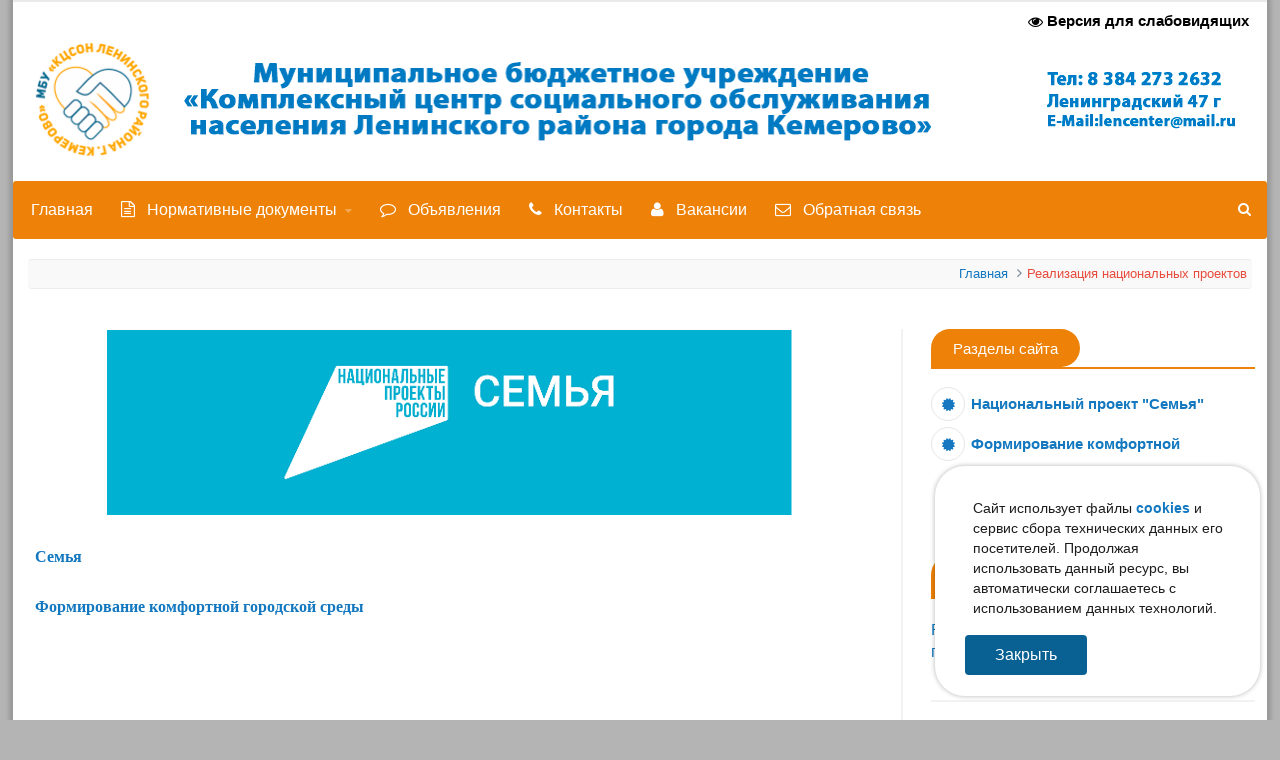

--- FILE ---
content_type: text/html; charset=UTF-8
request_url: https://www.lencenter.ru/%D1%81%D1%82%D1%80/91/
body_size: 5827
content:

<!DOCTYPE HTML>
<!-- BEGIN html -->
<html lang = "ru">
	<!-- BEGIN head -->
	<head>
		<title>МБУ «КЦСОН Ленинского района г. Кемерово» </title>

		<!-- Meta Tags -->
		<meta http-equiv="Content-Type" content="text/html; charset=UTF-8" />
		<meta name="description" content="" />
		<meta http-equiv="X-UA-Compatible" content="IE=edge">
		<meta name="viewport" content="width=device-width, initial-scale=1, maximum-scale=1" />

		<!-- Favicon -->
		<link rel="shortcut icon" href="https://www.lencenter.ru/ver_01b/templates/lencenter/images/favicon.png" type="image/x-icon" />

		<!-- Stylesheets -->
		<link type="text/css" rel="stylesheet" href="https://www.lencenter.ru/ver_01b/templates/lencenter/css/loader.css" />
		<link type="text/css" rel="stylesheet" href="https://www.lencenter.ru/ver_01b/templates/lencenter/css/reset.min.css" />
		<link type="text/css" rel="stylesheet" href="https://www.lencenter.ru/ver_01b/templates/lencenter/css/ionicons.min.css" />
		<link type="text/css" rel="stylesheet" href="https://www.lencenter.ru/ver_01b/templates/lencenter/css/font-awesome.min.css" />
		<link type="text/css" rel="stylesheet" href="https://www.lencenter.ru/ver_01b/templates/lencenter/css/bootstrap.min.css" />
		<link type="text/css" rel="stylesheet" href="https://www.lencenter.ru/ver_01b/templates/lencenter/css/owl.carousel.css" />
		<link type="text/css" rel="stylesheet" href="https://www.lencenter.ru/ver_01b/templates/lencenter/css/owl.transitions.css" />
		<link type="text/css" rel="stylesheet" href="https://www.lencenter.ru/ver_01b/templates/lencenter/css/animate.css" />
		<link type="text/css" rel="stylesheet" href="https://www.lencenter.ru/ver_01b/templates/lencenter/css/main.css">
		<link type="text/css" rel="stylesheet" href="https://www.lencenter.ru/ver_01b/templates/lencenter/css/main-stylesheet.min.css" />
		<link type="text/css" rel="stylesheet" href="https://www.lencenter.ru/ver_01b/templates/lencenter/css/ot-lightbox.min.css" />
		<link type="text/css" rel="stylesheet" href="https://www.lencenter.ru/ver_01b/templates/lencenter/css/shortcodes.min.css" />
		<link type="text/css" rel="stylesheet" href="https://www.lencenter.ru/ver_01b/templates/lencenter/css/responsive.min.css" />
		<link type="text/css" rel="stylesheet" href="https://www.lencenter.ru/ver_01b/templates/lencenter/css/prettyPhoto.css" />

		<link type="text/css" rel="stylesheet" href="https://www.lencenter.ru/ver_01b/templates/lencenter/css/magnific-popup.css" />

		<!--[if lte IE 8]>
		<link type="text/css" rel="stylesheet" href="https://www.lencenter.ru/ver_01b/templates/lencenter/css/ie-ancient.min.css" />
		<![endif]-->

		<script src="https://www.lencenter.ru/ver_01b/templates/lencenter/css/noty-master/noty.min.js"></script>
		<link rel="stylesheet" href="https://www.lencenter.ru/ver_01b/templates/lencenter/css/noty-master/noty.css">
		<link rel="stylesheet" href="https://www.lencenter.ru/ver_01b/templates/lencenter/css/noty-master/themes/nest.css">
		<link rel="stylesheet" href="https://www.lencenter.ru/ver_01b/templates/lencenter/css/noty-master/themes/metroui.css">


<script language='JavaScript'>
  function WinRefresh() {
    self.focus();
    window.location='https://www.lencenter.ru/%D1%81%D1%82%D1%80/91/';
  }
</script>

	<!-- END head -->
	</head>

	<!-- BEGIN body -->
	<!-- <body> -->
	<body class="ot-menu-will-follow">

    <div class="fon1"><div class="fon1txt">

<script>
var n = new Noty({
  theme: 'metroui',
  layout: 'bottomRight',
  closeWith: [],
  text: 'Сайт использует файлы <b><a href="https://www.lencenter.ru/page/100/">cookies</a></b> и сервис сбора технических данных его посетителей. Продолжая использовать данный ресурс, вы автоматически соглашаетесь с использованием данных технологий.',
  buttons: [
    Noty.button('Закрыть', 'btn btn-success', function () {
        console.log('button 1 clicked');
	setCookie("cookieNotify", "OK"); 
	n.close();
    }, {id: 'button1', 'data-status': 'ok'})
  ]
});
if (getCookie("cookieNotify") == '') { n.show(); } 


  function setCookie(name, value) {
    document.cookie = name + "=" + value + ";  path=/;";
  }
  function getCookie(name) {
    var r = document.cookie.match("(^|;) ?" + name + "=([^;]*)(;|$)");
    if (r) return r[2];
    else return "";
  }
  function deleteCookie(name) {
    var date = new Date(); // Берём текущую дату
    date.setTime(date.getTime() - 1); // Возвращаемся в "прошлое"
    document.cookie = name += "=; expires=" + date.toGMTString(); // Устанавливаем cookie пустое значение и срок действия до прошедшего уже времени
  }

</script>


		<!-- BEGIN .boxed -->
		<div class="boxed">
			
			<!-- BEGIN .header -->


<div class="header">
				
				<!-- BEGIN .wrapper -->
				<div class="wrapper" style="max-width: 100%;">

					<nav class="header-top">
						<div class="header-top-socials">

<a href="https://www.lencenter.ru/%D1%81%D1%82%D1%80/91/"  id="specVersionActive" class="ot-color-hover-facebook" style="top: 10px; color: black;">
<i class="fa fa-eye" style="display: inline-block; border: 0; color: black; line-height: 0; vertical-align: middle; height: auto; width: auto; font-size: 15px;
"></i><strong style="font-size: 15px;"> Версия для слабовидящих</strong></a>



						</div>
<!--						<ul>
							<li><a href="https://www.lencenter.ru/стр/5/">Услуги</a></li>
							<li><a href="https://www.lencenter.ru/новости/">Новости</a></li>
							<li><a href="https://www.lencenter.ru/стр/6/">Спасибо за заботу</a></li>
							<li><a href="https://www.lencenter.ru/стр/7/">Объявления</a></li>
							<li><a href="https://www.lencenter.ru/стр/8/"><i class="fa fa-envelope-o" style="color:#1378bf"></i> Обратная связь</a></li>
						</ul> !-->
					</nav>


					<div class="header-content">

						<div class="header-content-logo">
							<a href="https://www.lencenter.ru/"><img src="https://www.lencenter.ru/ver_01b/templates/lencenter/images/logo.png" data-ot-retina="https://www.lencenter.ru/ver_01b/templates/lencenter/images/logo@2x.png" alt="" /></a>
						</div>

						<div class="header-content-logo-text" style="text-align: center;">
							<a href="https://www.lencenter.ru/"><img src="https://www.lencenter.ru/ver_01b/templates/lencenter/images/logo_text.png" data-ot-retina="https://www.lencenter.ru/ver_01b/templates/lencenter/images/logo_text@2x.png" alt="" /></a>
						</div>

						<div class="header-content-o">

<!-- Yandex.Metrika counter -->
<script type="text/javascript" >
   (function(m,e,t,r,i,k,a){m[i]=m[i]||function(){(m[i].a=m[i].a||[]).push(arguments)};
   m[i].l=1*new Date();
   for (var j = 0; j < document.scripts.length; j++) {if (document.scripts[j].src === r) { return; }}
   k=e.createElement(t),a=e.getElementsByTagName(t)[0],k.async=1,k.src=r,a.parentNode.insertBefore(k,a)})
   (window, document, "script", "https://mc.yandex.ru/metrika/tag.js", "ym");

   ym(88086397, "init", {
        clickmap:true,
        trackLinks:true,
        accurateTrackBounce:true
   });
</script>
<noscript><div><img src="https://mc.yandex.ru/watch/88086397" style="position:absolute; left:-9999px;" alt="" /></div></noscript>
<!-- /Yandex.Metrika counter -->
						
<img src="https://www.lencenter.ru/pictures/78.png" alt="" title=""/>
						</div>

					</div>

					<div class="main-menu-placeholder wrapper">
						<nav id="main-menu">
							<ul>
		<li><a href="https://www.lencenter.ru/"><blk>Главная</blk></a></li>

		<li><a href="https://www.lencenter.ru/стр/2/"><span><blk><i class="fa fa-file-text-o"></i> &nbsp; Нормативные документы</blk></span></a>
			<ul class="sub-menu">
				<li><a href="https://www.lencenter.ru/стр/14/"><i class="fa fa-arrow-right"></i> &nbsp; &nbsp; Федеральные</a></li>		
				<li><a href="https://www.lencenter.ru/стр/15/"><i class="fa fa-arrow-right"></i> &nbsp; &nbsp; Региональные</a></li>		
				<li><a href="https://www.lencenter.ru/стр/16/"><i class="fa fa-arrow-right"></i> &nbsp; &nbsp; Муниципальные</a></li>		
				<li><a href="https://www.lencenter.ru/стр/17/"><i class="fa fa-arrow-right"></i> &nbsp; &nbsp; Внутренние документы</a></li>		
			</ul>		
		</li>
		<li><a href="https://www.lencenter.ru/стр/7/"><blk><i class="fa fa-comment-o"></i> &nbsp; Объявления</blk></a></blk></li>
		<li><a href="https://www.lencenter.ru/стр/4/"><blk><i class="fa fa-phone"></i> &nbsp; Контакты</blk></a></li>
		<li><a href="https://www.lencenter.ru/стр/10/"><blk><i class="fa fa-user"></i> &nbsp; Вакансии</blk></a></li>
		<li><a href="https://www.lencenter.ru/стр/8/"><blk><i class="fa fa-envelope-o"></i> &nbsp; Обратная связь</blk></a></li>
							</ul>
							
							<form action="https://www.lencenter.ru/новости/" method="post">
								<input type="text" name="searchword" value="" placeholder="Поиск по сайту" />
								<button type="submit"><i class="fa fa-search"></i></button>
                    			<input type="hidden" name="search" value="news">
							</form>
						</nav>
					</div>

				<!-- END .wrapper -->
				</div>
				
			<!-- END .header -->
			</div>


  <!-- bage header Start -->
  <div class="container">
				
 
      <ol class="breadcrumb">
        <li><a href="https://www.lencenter.ru/">Главная</a></li>         <!-- <li class="active">Структура и органы управления</li> -->
	<li class="active">Реализация национальных проектов</li>      </ol>
  </div>
  <!-- bage header End --> 


			<!-- BEGIN .content -->
			<div class="content">

				<!-- BEGIN .wrapper -->
				<div class="wrapper">

					<div class="content-wrapper">

						<!-- BEGIN .composs-main-content -->
						<div class="composs-main-content composs-main-content-s-1">

							<div class="theiaStickySidebar">

								<!-- BEGIN .composs-panel -->
								<div class="composs-panel">

									<!--<div class="composs-panel-title">
										<strong>style #1</strong>
									</div>--> 

									<div class="composs-panel-inner">

										<div class="composs-main-article-content">
                                        
    
											
											
											<div class="shortcode-content">           
<div><a name="227" style="display: block; height: 75px; margin: -75px 0 0;"></a> <p style="text-align: center;"><img src="http://www.lencenter.ru/archive/family.png" width="687" height="189" alt="" /></p> <p style="text-align: left;"><span style="font-size: medium;"><span style="font-family: Verdana;"><a href="https://www.lencenter.ru/page/92/"><strong>Семья</strong></a></span></span></p> <p><strong><span style="font-size: medium;"><span style="font-family: Verdana;"><a href="https://www.lencenter.ru/page/132/">Формирование комфортной городской среды</a></span></span></strong></p> </div>
											</div>


											

										</div>

									</div>

								<!-- END .composs-panel -->
								</div>

							</div>

						<!-- END .composs-main-content -->
						</div>

						<!-- BEGIN #sidebar -->
						<aside id="sidebar" class="isfixedsidebar">



                            
							<!-- BEGIN .menu -->                            

		<div class="widget">
			<h3>Разделы сайта</h3>
			<div class="widget-content ot-w-socialize">
<a href="https://www.lencenter.ru/стр/92/" class="ot-color-hover-google-plus"><i class="fa fa-certificate"></i><span>Национальный проект &quot;Семья&quot;</span></a><a href="https://www.lencenter.ru/стр/132/" class="ot-color-hover-google-plus"><i class="fa fa-certificate"></i><span> Формирование комфортной городской среды.</span></a>
			</div>
			</div>
							<!-- END .menu -->
                            

							<!-- BEGIN .widget -->
							<!--<div class="widget">-->
								<!--<div class="widget-content">
									<a href="#" target="_blank"><img src="https://www.lencenter.ru/ver_01b/templates/lencenter/images/sponsor/bnr.png" alt="" /></a>
								</div>-->
							<!-- END .widget -->
							<!--</div>-->

							<div style="padding-top: 30px;"></div>

	
	<!-- BEGIN .widget -->
	<div class="widget">

           <div class="main-title-outer pull-left">
              <div class="main-title">Новости</div>
              <div class="span-outer"><a href="https://www.lencenter.ru/новости/"><span class="pull-right text-danger last-update">БОЛЬШЕ НОВОСТЕЙ <span class="ion-play icon"></span></span></a> </div>
            </div>

	    <div class="widget-content ot-w-article-list">
									<div class="item zoom-img">
<!--										<div class="item-header">
											<a href="https://www.lencenter.ru/новости/260" class="img-read-later-button rm-btn-small"></a>
											<a href="https://www.lencenter.ru/новости/260"><img src="https://www.lencenter.ru/pictures/news/photo_260.jpg" alt="" /></a>
										</div>
-->
										<div class="item-content">
											<h4><a href="https://www.lencenter.ru/новости/260">Роль Эрготерапии в реабилитационном процессе</a></h4>
											<span class="item-meta">
												<span class="item-meta-item"><i class="fa fa-clock-o"></i>19 ноября 2025 г.</span>
											</span>
										</div>
									</div>
		
									<div class="item zoom-img">
<!--										<div class="item-header">
											<a href="https://www.lencenter.ru/новости/261" class="img-read-later-button rm-btn-small"></a>
											<a href="https://www.lencenter.ru/новости/261"><img src="https://www.lencenter.ru/pictures/news/photo_261.jpg" alt="" /></a>
										</div>
-->
										<div class="item-content">
											<h4><a href="https://www.lencenter.ru/новости/261">«Трудотерапия как метод социальной адаптации»</a></h4>
											<span class="item-meta">
												<span class="item-meta-item"><i class="fa fa-clock-o"></i>19 ноября 2025 г.</span>
											</span>
										</div>
									</div>
		
									<div class="item zoom-img">
<!--										<div class="item-header">
											<a href="https://www.lencenter.ru/новости/259" class="img-read-later-button rm-btn-small"></a>
											<a href="https://www.lencenter.ru/новости/259"><img src="https://www.lencenter.ru/pictures/news/photo_259.jpg" alt="" /></a>
										</div>
-->
										<div class="item-content">
											<h4><a href="https://www.lencenter.ru/новости/259"> «Лечебная физкультура: ключ к здоровью»</a></h4>
											<span class="item-meta">
												<span class="item-meta-item"><i class="fa fa-clock-o"></i>12 ноября 2025 г.</span>
											</span>
										</div>
									</div>
		</div>
		
	<!-- END .widget -->
	</div>
							<div style="padding-top: 30px;"></div>
	
            <!-- video start -->
              <div class="widget"><!-- <div class="widget col-md-16 col-sm-16 hidden-sm hidden-xs  left-bordered banner-outer"> -->
		
<div class="widget-content">
           <div class="main-title-outer pull-left">
              <div class="main-title">ФОТОГАЛЕРЕЯ</div>
              <div class="span-outer"><a href="https://www.lencenter.ru/photo/"><span class="pull-right text-danger last-update">БОЛЬШЕ ФОТОГРАФИЙ <span class="ion-play icon"></span></span></a> </div>
            </div>

                <div id="vid-thumbsF" class="owl-carousel">
		
                  <div class="item">
                    <div class="vid-thumb-outer">
                      <div class="vid-thumb"><a href="https://www.lencenter.ru/photo/?id=28">
                        <div class="vid-box"><img class="img-thumbnail img-responsive" src="https://www.lencenter.ru/photo/pictures/28/128.jpg" width="350" alt=""/> 
				<div class="overlay-info">
		                  <div class="cat">
		                    <p class="cat-data"><b>13 августа 2023 г.</b><br>Экскурсия на концерт колокольного звона</p>
		                  </div>
		                </div>
			</div>
                        <span>Экскурсия на концерт колокольного звона</span>

                        </a> </div>
                    </div>
                  </div>

				
                  <div class="item">
                    <div class="vid-thumb-outer">
                      <div class="vid-thumb"><a href="https://www.lencenter.ru/photo/?id=27">
                        <div class="vid-box"><img class="img-thumbnail img-responsive" src="https://www.lencenter.ru/photo/pictures/27/125.jpg" width="350" alt=""/> 
				<div class="overlay-info">
		                  <div class="cat">
		                    <p class="cat-data"><b>10 августа 2023 г.</b><br>День Физкультурника!</p>
		                  </div>
		                </div>
			</div>
                        <span>День Физкультурника!</span>

                        </a> </div>
                    </div>
                  </div>

				
                  <div class="item">
                    <div class="vid-thumb-outer">
                      <div class="vid-thumb"><a href="https://www.lencenter.ru/photo/?id=18">
                        <div class="vid-box"><img class="img-thumbnail img-responsive" src="https://www.lencenter.ru/photo/pictures/18/102.jpg" width="350" alt=""/> 
				<div class="overlay-info">
		                  <div class="cat">
		                    <p class="cat-data"><b>6 июля 2023 г.</b><br>Бесплатная юридическая помощь льготным категориям граждан</p>
		                  </div>
		                </div>
			</div>
                        <span>Бесплатная юридическая помощь льготным категориям граждан</span>

                        </a> </div>
                    </div>
                  </div>

				
                  <div class="item">
                    <div class="vid-thumb-outer">
                      <div class="vid-thumb"><a href="https://www.lencenter.ru/photo/?id=26">
                        <div class="vid-box"><img class="img-thumbnail img-responsive" src="https://www.lencenter.ru/photo/pictures/26/122.jpg" width="350" alt=""/> 
				<div class="overlay-info">
		                  <div class="cat">
		                    <p class="cat-data"><b>27 июня 2023 г.</b><br>Экскурсия членов семей военнослужащих</p>
		                  </div>
		                </div>
			</div>
                        <span>Экскурсия членов семей военнослужащих</span>

                        </a> </div>
                    </div>
                  </div>

				
                  <div class="item">
                    <div class="vid-thumb-outer">
                      <div class="vid-thumb"><a href="https://www.lencenter.ru/photo/?id=20">
                        <div class="vid-box"><img class="img-thumbnail img-responsive" src="https://www.lencenter.ru/photo/pictures/20/108.jpg" width="350" alt=""/> 
				<div class="overlay-info">
		                  <div class="cat">
		                    <p class="cat-data"><b>22 июня 2023 г.</b><br>Минута молчания</p>
		                  </div>
		                </div>
			</div>
                        <span>Минута молчания</span>

                        </a> </div>
                    </div>
                  </div>

				
                  <div class="item">
                    <div class="vid-thumb-outer">
                      <div class="vid-thumb"><a href="https://www.lencenter.ru/photo/?id=21">
                        <div class="vid-box"><img class="img-thumbnail img-responsive" src="https://www.lencenter.ru/photo/pictures/21/109.jpg" width="350" alt=""/> 
				<div class="overlay-info">
		                  <div class="cat">
		                    <p class="cat-data"><b>22 июня 2023 г.</b><br>День памяти и скорби</p>
		                  </div>
		                </div>
			</div>
                        <span>День памяти и скорби</span>

                        </a> </div>
                    </div>
                  </div>

				
                </div>
</div>
              </div>
            <!-- video end --> 
		
            <!-- video start -->
              <div class="widget"><!-- <div class="widget col-md-16 col-sm-16 hidden-sm hidden-xs  left-bordered banner-outer"> -->
		
<div class="widget-content">
           <div class="main-title-outer pull-left">
              <div class="main-title">Видео</div>
              <div class="span-outer"><a href="https://www.lencenter.ru/новости/?tem=3"><span class="pull-right text-danger last-update">БОЛЬШЕ ВИДЕО <span class="ion-play icon"></span></span></a> </div>
            </div>

                <div id="vid-thumbs" class="owl-carousel">
			
                  <div class="item">
                    <div class="vid-thumb-outer">
                      <div class="vid-thumb"><a class="popup-youtube" href="https://www.youtube.com/watch?v=KWXoXcAAm1g">
                        <div class="vid-box"><img class="img-thumbnail img-responsive" src="https://www.lencenter.ru/pictures/news/photo_87.jpg" width="350" alt=""/> 
				<div class="overlay-info">
		                  <div class="cat">
		                    <p class="cat-data">Детская музыкальная школа №4. Праздничный концерт &quot;С Новыи годом и Рождеством!&quot; 2022 год</p>
		                  </div>
		                </div>
			</div>
                        <span>Детская музыкальная школа №4. Праздничный концерт &quot;С Новыи годом и Рождеством!&quot; 2022 год</span>

                        </a> </div>
                    </div>
                  </div>
	
                  <div class="item">
                    <div class="vid-thumb-outer">
                      <div class="vid-thumb"><a class="popup-youtube" href="https://rutube.ru/video/4e9838b0dc1dc3e29c28d60bc75f78c2/">
                        <div class="vid-box"><img class="img-thumbnail img-responsive" src="https://www.lencenter.ru/pictures/news/photo_88.jpg" width="350" alt=""/> 
				<div class="overlay-info">
		                  <div class="cat">
		                    <p class="cat-data">Детская музыкальная школа №4 г. Кемерово. Праздничный концерт, посвященный 8 марта 2021 г.</p>
		                  </div>
		                </div>
			</div>
                        <span>Детская музыкальная школа №4 г. Кемерово. Праздничный концерт, посвященный 8 марта 2021 г.</span>

                        </a> </div>
                    </div>
                  </div>
	
                  <div class="item">
                    <div class="vid-thumb-outer">
                      <div class="vid-thumb"><a class="popup-youtube" href="https://www.youtube.com/watch?v=T1UD3wZ2p1w">
                        <div class="vid-box"><img class="img-thumbnail img-responsive" src="https://www.lencenter.ru/pictures/news/photo_83.jpg" width="350" alt=""/> 
				<div class="overlay-info">
		                  <div class="cat">
		                    <p class="cat-data">Сенсорная комната</p>
		                  </div>
		                </div>
			</div>
                        <span>Сенсорная комната</span>

                        </a> </div>
                    </div>
                  </div>

                </div>
</div>
              </div>
            <!-- video end --> 
								

						<!-- END #sidebar -->
						</aside>

					</div>

				<!-- END .wrapper -->
				</div>

			<!-- BEGIN .content -->
			</div>


			<!-- BEGIN #footer -->
			<footer id="footer">
				
				<!-- BEGIN .wrapper -->
				<div class="wrapper">


					<div class="footer-copyright">
			<p>Кемерово 2025 &copy; <a href="#" target="_blank">МБУ &quot;КЦСОН Ленинского района г. Кемерово&quot;</a></p>
					</div>
					
				<!-- END .wrapper -->
				</div>
				
			<!-- END #footer -->
			</footer>

			<!--<div class="ot-follow-share">
				<a href="#" class="ot-color-facebook" data-h-title="Коллективы"><i class="fa fa-star"></i></a>
				<a href="#" class="ot-color-twitter" data-h-title="Объединения"><i class="fa fa-star-o"></i></a>
				<a href="#" class="ot-color-google-plus" data-h-title="Мероприятия"><i class="fa fa-calendar"></i></a>
				<a href="#" class="ot-color-rss" data-h-title="Проекты"><i class="fa fa-check-square-o"></i></a>
			</div>-->

			<div class="ot-responsive-menu-header">
				<!--<a href="#" class="ot-responsive-menu-header-burger"><i class="material-icons">Меню</i></a>-->
				<a href="https://www.lencenter.ru/" class="ot-responsive-menu-header-logo"><img src="https://www.lencenter.ru/ver_01b/templates/lencenter/images/logo.png" alt="" /></a>
				<a href="https://www.lencenter.ru/" class="ot-responsive-menu-header-logo"><img src="https://www.lencenter.ru/ver_01b/templates/lencenter/images/logo_text.png" alt="" /></a>
			</div>
			
		<!-- END .boxed -->
		</div>

		<div class="ot-responsive-menu-content-c-header">
			<a href="#" class="ot-responsive-menu-header-burger"><i class="material-icons">Меню</i></a>
		</div>
		<div class="ot-responsive-menu-content">
			<div class="ot-responsive-menu-content-inner has-search">
				<form action="https://www.lencenter.ru/новости/" method="post">
					<input type="text" name="searchword" value="" placeholder="Поиск по сайту" />
					<button type="submit"><i class="fa fa-search"></i></button>
                    <input type="hidden" name="search" value="news">
				</form>
				<ul id="responsive-menu-holder"></ul>
			</div>
		</div>
		<div class="ot-responsive-menu-background"></div>

		<!-- Scripts -->
		<script type="text/javascript" src="https://www.lencenter.ru/ver_01b/templates/lencenter/jscript/jquery-2.2.0.min.js"></script>
		<!--<script type="text/javascript" src="https://www.lencenter.ru/ver_01b/templates/lencenter/jscript/jquery-latest.min.js"></script>-->
		<script type="text/javascript" src="https://www.lencenter.ru/ver_01b/templates/lencenter/jscript/jquery-ui.min.js"></script>
		<script type="text/javascript" src="https://www.lencenter.ru/ver_01b/templates/lencenter/jscript/jquery.prettyPhoto.js"></script>
		<script type="text/javascript" src="https://www.lencenter.ru/ver_01b/templates/lencenter/jscript/bootstrap.min.js"></script>
		<script type="text/javascript" src="https://www.lencenter.ru/ver_01b/templates/lencenter/jscript/theia-sticky-sidebar.min.js"></script>
		<script type="text/javascript" src="https://www.lencenter.ru/ver_01b/templates/lencenter/jscript/jquery.ticker.js"></script> <!--news ticker--> 
		<script type="text/javascript" src="https://www.lencenter.ru/ver_01b/templates/lencenter/jscript/modernizr.js"></script>
		<script type="text/javascript" src="https://www.lencenter.ru/ver_01b/templates/lencenter/jscript/owl.carousel.js"></script>
		<script type="text/javascript" src="https://www.lencenter.ru/ver_01b/templates/lencenter/jscript/shortcode-scripts.min.js"></script>
		<script type="text/javascript" src="https://www.lencenter.ru/ver_01b/templates/lencenter/jscript/theme-scripts.min.js"></script>
		<script type="text/javascript" src="https://www.lencenter.ru/ver_01b/templates/lencenter/jscript/ot-lightbox.min.js"></script>

		<script type="text/javascript" src="https://www.lencenter.ru/ver_01b/templates/lencenter/jscript/jquery.magnific-popup.min.js"></script>
		<!-- Demo Only -->
		<script>
			jQuery('.main-slider-owl').owlCarousel({
				margin: 20,
				responsiveClass: true,
				items: 1,
				nav: true,
				dots: false,
				loop: true,
				autoplay: true,
				autoplayTimeout: 10000,
				autoplayHoverPause: true
			});
		</script>
        
		<script type="text/javascript" src="https://www.lencenter.ru/ver_01b/templates/lencenter/jscript/custom.js"></script>

	</div></div>

	<!-- END body -->
	</body>
<!-- END html -->
</html>

--- FILE ---
content_type: text/css
request_url: https://www.lencenter.ru/ver_01b/templates/lencenter/css/loader.css
body_size: 5877
content:
.chromeframe {
    margin: 0.2em 0;
    background: #256dc1;
    color: #fff;
    padding: 0.2em 0;}
#loader-wrapper {
    position: fixed;
    top: 0;
    left: 0;
    width: 100%;
    height: 100%;
    z-index:9999;}
#loader_logo {
    display: block;
    position: relative;
    left: 50%;
    top: 50%;
    width: 250px;
    height: 250px;
    margin: -275px 0 0 -125px;
	background-image: url(../images/logo/logoP.png);
    z-index:1002;}
#loader {
    display: block;
    position: relative;
    left: 50%;
    top: 50%;
    width: 300px;
    height: 300px;
    margin: -170px 0 0 -150px;
    border-radius: 50%;
    border: 3px solid transparent;
	/* COLOR 1 */
    border-top-color: #F9FF00;
    -webkit-animation: spin 2s linear infinite; /* Chrome, Opera 15+, Safari 5+ */
	-ms-animation: spin 2s linear infinite; /* Chrome, Opera 15+, Safari 5+ */
	-moz-animation: spin 2s linear infinite; /* Chrome, Opera 15+, Safari 5+ */	
	-o-animation: spin 2s linear infinite; /* Chrome, Opera 15+, Safari 5+ */	
	    animation: spin 2s linear infinite; /* Chrome, Firefox 16+, IE 10+, Opera */
    z-index:1001;}
#loader:before {
        content: "";
        position: absolute;
        top: 5px;
        left: 5px;
        right: 5px;
        bottom: 5px;
        border-radius: 50%;
        border: 3px solid transparent;
		/* COLOR 2 */		
        border-top-color: #F9FF00;
        -webkit-animation: spin 3s linear infinite; /* Chrome, Opera 15+, Safari 5+ */
        -moz-animation: spin 3s linear infinite; /* Chrome, Opera 15+, Safari 5+ */
        -o-animation: spin 3s linear infinite; /* Chrome, Opera 15+, Safari 5+ */
        -ms-animation: spin 3s linear infinite; /* Chrome, Opera 15+, Safari 5+ */				
        animation: spin 3s linear infinite; /* Chrome, Firefox 16+, IE 10+, Opera */}
#loader:after {
        content: "";
        position: absolute;
        top: 15px;
        left: 15px;
        right: 15px;
        bottom: 15px;
        border-radius: 50%;
        border: 3px solid transparent;
        border-top-color: #F9FF00;
		/* COLOR 3 */		
        -moz-animation: spin 1.5s linear infinite; /* Chrome, Opera 15+, Safari 5+ */
        -o-animation: spin 1.5s linear infinite; /* Chrome, Opera 15+, Safari 5+ */
        -ms-animation: spin 1.5s linear infinite; /* Chrome, Opera 15+, Safari 5+ */		
        -webkit-animation: spin 1.5s linear infinite; /* Chrome, Opera 15+, Safari 5+ */
          animation: spin 1.5s linear infinite; /* Chrome, Firefox 16+, IE 10+, Opera */}


@-webkit-keyframes spin {
        0%{ 
            -webkit-transform: rotate(0deg);  /* Chrome, Opera 15+, Safari 3.1+ */
            -ms-transform: rotate(0deg);  /* IE 9 */
            transform: rotate(0deg);  /* Firefox 16+, IE 10+, Opera */
        }100%{
            -webkit-transform: rotate(360deg);  /* Chrome, Opera 15+, Safari 3.1+ */
            -ms-transform: rotate(360deg);  /* IE 9 */
            transform: rotate(360deg);  /* Firefox 16+, IE 10+, Opera */}
}

@keyframes spin {
        0%{ 
            -webkit-transform: rotate(0deg);  /* Chrome, Opera 15+, Safari 3.1+ */
            -ms-transform: rotate(0deg);  /* IE 9 */
            transform: rotate(0deg);  /* Firefox 16+, IE 10+, Opera */
        }100%{
            -webkit-transform: rotate(360deg);  /* Chrome, Opera 15+, Safari 3.1+ */
            -ms-transform: rotate(360deg);  /* IE 9 */
            transform: rotate(360deg);  /* Firefox 16+, IE 10+, Opera */}
}


#loader-wrapper .loader-section {
        position: fixed;
        top: 0;
        width: 51%;
        height: 100%;
        background: #ee8208; /* Old browsers */
        z-index: 1000;
        -webkit-transform: translateX(0);  /* Chrome, Opera 15+, Safari 3.1+ */
        -ms-transform: translateX(0);  /* IE 9 */
        transform: translateX(0);  /* Firefox 16+, IE 10+, Opera */
        }
#loader-wrapper .loader-section.section-left {left: 0;}
#loader-wrapper .loader-section.section-right {right: 0;}

/* Loaded */
.loaded #loader-wrapper .loader-section.section-left {
		height:100%;
        -webkit-transform: translateX(-100%);  /* Chrome, Opera 15+, Safari 3.1+ */
            -ms-transform: translateX(-100%);  /* IE 9 */
                transform: translateX(-100%);  /* Firefox 16+, IE 10+, Opera */
        -webkit-transition: all 0.7s 0.3s cubic-bezier(0.645, 0.045, 0.355, 1.000);  
                transition: all 0.7s 0.3s cubic-bezier(0.645, 0.045, 0.355, 1.000);}
.loaded #loader-wrapper .loader-section.section-right {
		height:100%;	
        -webkit-transform: translateX(100%);  /* Chrome, Opera 15+, Safari 3.1+ */
            -ms-transform: translateX(100%);  /* IE 9 */
                transform: translateX(100%);  /* Firefox 16+, IE 10+, Opera */
		-webkit-transition: all 0.7s 0.3s cubic-bezier(0.645, 0.045, 0.355, 1.000);  
        transition: all 0.7s 0.3s cubic-bezier(0.645, 0.045, 0.355, 1.000);}
.loaded #loader {
        opacity: 0;
        -webkit-transition: all 0.3s ease-out;  
                transition: all 0.3s ease-out;}
.loaded #loader-wrapper {
        visibility: hidden;
        -webkit-transform: translateY(-100%);  /* Chrome, Opera 15+, Safari 3.1+ */
            -ms-transform: translateY(-100%);  /* IE 9 */
                transform: translateY(-100%);  /* Firefox 16+, IE 10+, Opera */
        -webkit-transition: all 0.3s 1s ease-out;  
                transition: all 0.3s 1s ease-out;}
/* JavaScript Turned Off */
.no-js #loader-wrapper {display: none;}
.no-js h1 {color: #fff;}
#loader-wrapper .load_title {
	font-family: 'Open Sans', sans-serif, Arial;
	color: #FFFFFF; font-size:29px; width:100%; text-align:center; z-index:99999; position:absolute; top:70%; opacity:1; 
	line-height:30px; }
#loader-wrapper .load_title span {	font-weight:normal; font-style:italic; font-size:13px; color:#fff; opacity:0.5;}
	
		

--- FILE ---
content_type: text/css
request_url: https://www.lencenter.ru/ver_01b/templates/lencenter/css/main.css
body_size: 6854
content:
body {
	font-size: 16px;
	font-family: Arial, sans-serif;
	color: #000000;
}

.photoTXT {
    background-color: #0E00D4;
    -webkit-background-clip: text;
    -moz-background-clip: text;
    background-clip: text;
    color: transparent;
    text-shadow: rgba(255,255,255,0.5) 0px 3px 3px;
    }

.grid-row,
.container {
	width: 100%;
	margin: 0 auto;
	margin-bottom: 20px;
}

/**/
/* widget calendar */
/**/
	
.widget-calendar  th{ text-align:center }

.widget-calendar table {
	width: 100%;
	border-collapse: collapse;
	border-spacing: 0;
}

.widget-calendar .ui-datepicker {
	text-align: center;
}
.widget-calendar .ui-datepicker-title {
	margin-bottom: 12px;
	font-size: 14px;
	line-height: 22px;
	font-weight: 700;
}
.widget-calendar .ui-datepicker-prev {
	float: left;
	width: 22px;
	height: 22px;
	font-size: 18px;
	line-height: 22px;
	text-align: center;
}
.widget-calendar .ui-datepicker-next {
	float: right;
	width: 22px;
	height: 22px;
	font-size: 18px;
	line-height: 22px;
	text-align: center;
}
td.ui-datepicker-today,
td.ui-datepicker-current-day {
	position: relative;
	font-weight: bold;
	color: #F9FF00;
}
td.ui-datepicker-today:before,
td.ui-datepicker-current-day:before{
	content: "";
	width: 32px;
	left: 50%;
	-ms-transform: translate(-50%,-50%);
	-webkit-transform: translate(-50%,-50%);
	-moz-transform: translate(-50%,-50%);
	transform: translate(-50%,-50%);
	top: 50%;
	position: absolute;
	z-index: -1;
	height: 32px;
	background-color: rgb(249, 255, 0);
	-webkit-border-radius: 50%;
	-moz-border-radius: 50%;
	border-radius: 50%;
}
td.ui-datepicker-current-day:before{
	background-color: #ff4a81;
}
td.ui-datepicker-current-day {
    background-color: #ff4a81;
    border-radius: 50%;
}
#calendar table thead {
	color: #000080;
}
.widget-calendar .ui-datepicker-header {
	position: relative;
	color: #0087BB;
}
.widget-calendar .ui-datepicker-header .ui-datepicker-prev {
	position: absolute;
	right: 20px;
}
.widget-calendar .ui-datepicker-header .ui-datepicker-title {
	text-align: left;
	color: #ff4a81;
}
.widget-calendar .ui-datepicker-calendar {
	line-height: 32px;
}
.widget-calendar .ui-datepicker-calendar th {
	font-weight: 700;	
}
.widget-calendar .ui-datepicker-calendar a {
	text-decoration: none;
	cursor: pointer;
}
.widget-calendar .ui-datepicker-calendar a:hover {
	text-decoration: underline;	
}

a.ui-state-active {
	color: #F9FF00;
}
a:hover.ui-state-active {
	color: #F9FF00;
}


@media screen and (max-width: 1200px) { /* laptop */
	.widget-calendar .ui-datepicker {
		margin: 0 20px 20px;
	}
}
@media screen and (max-width: 980px) { /* pad */
	.widget-calendar .ui-datepicker {
		margin: 0 0 5px;
	}
	td.ui-datepicker-today:before,
	td.ui-datepicker-current-day:before {
	width: 24px;
	height: 24px;
	}
}

/**/
/* Contact */
/**/
.contact {
	position: relative;
}
.grid-contact {
	width: 33%;
	float: left;
	box-sizing: border-box;
	padding: 0 10px 0 0;
}
.contact-content {
	margin-left: 40px;
}
.kind-contact {
	color: black;
	font-size: 15px;
	font-weight: 800;
}
.grid-contact>i,
.contact-page .contacts>div>i {
	position: absolute;
	margin-top: 18px;
	/*padding: 0 2px;*/
	font-size: 26px !important;
	color: #0087BB;
}
.grid-contact p,
.contact-page .contacts div p {
	font-size: 12px !important;
	line-height: 20px;
	word-wrap: break-word;
}
.float-left {
	float: left;
}
.contact-round {
	margin-bottom: 4px;
	width: 46px;
	height: 46px;
	-webkit-border-radius: 50%;
	-moz-border-radius: 50%;
	border-radius: 50%;
	background-color: #0087BB;
	color: #FFFFFF;
	position: relative;
	display: inline-block;
	margin-left: 2px;
	margin-right: 2px;
	-webkit-transition:all 0.3s;
	-moz-transition:all 0.3s;
	-ms-transition:all 0.3s;
	transition:all 0.3s;
}
.contact-round.small{
	width: 26px;
	height: 26px;
	margin-top: 5px;
}
.blog-page .follow-subscribe-icon{
	float: right;
	margin-bottom: 25px
}
.follow-subscribe-icon div{
	float: left;
	margin-left: 5px;
}
.follow-subscribe-icon div span{
	padding: 3px 10px;
	border: 1px solid #ebebeb;
	margin-right: 3px;
	-webkit-border-radius: 4px;
	-moz-border-radius: 4px;
	border-radius: 4px;
	margin-top: 8px;
	font-size: 12px;
	display: inline-block;
	float: left;
}
.contact-round.small i{
	font-size: 12px;
}
.contact-round.small:before{
	content: "";
	width: 7px;
	height: 7px;
	left: -3px;
	top: 50%;
	display: block;
	position: absolute;
	z-index: -1;
	background-color: inherit;
	-ms-transform: translateY(-50%) rotate(-45deg);
	-webkit-transform: translateY(-50%) rotate(-45deg);
	-moz-transform: translateY(-50%) rotate(-45deg);
	transform: translateY(-50%) rotate(-45deg);
}
.contact-round:hover>span{
	background-color: #ff4a81;
}
.contact-content .contact-round {
	bottom: 5px;
}
.contact-round i {
	display: block;
	position: relative;
	top: 50%;
	/* color: #ffffff; */
	font-size: 22px;
	text-align: center;
	-webkit-transform: translateY(-50%);
	-moz-transform: translateY(-50%);
	-ms-transform: translateY(-50%);
	transform: translateY(-50%);
}
.contact-round .fa-facebook{
	-webkit-transform: translateY(-40%);
	-moz-transform: translateY(-40%);
	-ms-transform: translateY(-40%);
	transform: translateY(-40%); 
}
.contact-round:hover{
	background-color: #F9FF00;
	color: #0087BB;
}
@media screen and (max-width: 1200px) {
	.grid-contact {
		width: 33.3%;
		padding: 0 10px 10px 0;
	}
}
@media screen and (max-width: 767px) {
	.grid-contact {
		width: 49.97%;
		padding: 0 10px 10px 0;
	}
}

/**
/* google map */
/**/
.map{
	/*margin-top: 40px;*/
	padding: 40px 0 0 0;
	clear: both;
}
#map {
	height: 350px;
	box-sizing: border-box;
}
.infobox-wrapper{
	position: absolute;
	left: -10000px;
}
#infobox {
	display: inline-block;
    font-family:PT Sans, sans-serif;
    font-size:14px;
    -webkit-border-radius: 2px;
    -moz-border-radius: 2px;
    border-radius: 2px;
}
#infobox:before {
	content: "";
	opacity: 0.85;
	width: 0;
	height: 0;
	border-bottom: 9px solid;
	border-left: 9px solid transparent;
	border-right: 9px solid transparent;
	position: absolute;
	top: -9px;\
	left: -webkit-calc(50% - 9px);
	left: -moz-calc(50% - 9px);
	left: calc(50% - 9px);
}
#infobox .bg-half-transperent{
	opacity: 0.85;
	position: absolute;
	top: 0;
	bottom: 0;
	left: 0;
	right: 0;
	z-index: -1;
}
#infobox i{
	font-size: 16px;
	width: 30px;
	line-height: 1;
	display: inline-block;
	vertical-align: middle;
}
#infobox ul{
	position: relative;
	padding: 10px 30px 25px;
	color: #fff;
	font-size: 14px;
	opacity: 1 !important;
	z-index: 0;
}
#infobox ul li{
	vertical-align: middle;
	padding-bottom: 5px;
}
@media screen and (max-width: 479px){
	#infobox ul{
		padding: 5px;
		font-size: 12px;
	}
}

--- FILE ---
content_type: text/css
request_url: https://www.lencenter.ru/ver_01b/templates/lencenter/css/main-stylesheet.min.css
body_size: 93239
content:
@charset UTF-8;
body{font-size:16px;font-family: Verdana,sans-serif;margin:0;padding:0;color: #000000;background-color: #b4b4b4;}
p{font-family:Open Sans,sans-serif}img{max-width:100%;height:auto}
a{color: #1378bf;text-decoration:none;transition:all .2s;-moz-transition:all .2s;-webkit-transition:all .2s;-o-transition:all .2s;cursor: pointer;}
a:hover{color: #e74c3c;text-decoration:none}
a:hover,a:focus{outline:0;text-decoration:none}a:active{outline:0;text-decoration:none}
.clear-float{clear:both}.wrapper{width: 1350px;margin:0 auto;/* padding: 0 10px; */position:relative;max-width:98%;}
/*.boxed:not(.active){background:#fff}*/
i.fm{display:block;float:left;width: 34px;height: 34px;}
.main-menu-placeholder.wrapper{max-width:100%;}.active.boxed{width:1210px;margin:0 auto;background:#fff;box-shadow:0 0 10px rgba(0,0,0,.2);padding:0;min-height:100%}
.left{float:left}.right{float:right}
.material-icons,i.fa{line-height:inherit;font-weight:400;vertical-align:bottom;font-size:inherit;color: #ffffff;}
li:hover>a>span>i.fa{color: #1378bf;}
.widget i.fa{color: #1378bf;}
.material-icons{font-size: 0.8em;}
button:active,button,select:active,select,textarea:active,textarea,input:active,input{outline:none}p{margin-bottom:15px;line-height:150%}
p:last-child{margin-bottom:0}@keyframes ot-menu-slidein{from{-webkit-transform:translate(-100%,0);-ms-transform:translate(-100%,0);transform:translate(-100%,0)}
to{-webkit-transform:translate(0,0);-ms-transform:translate(0,0);transform:translate(0,0)}}@-webkit-keyframes ot-menu-slidein{from{-webkit-transform:translate(-100%,0);-ms-transform:translate(-100%,0);transform:translate(-100%,0)}to{-webkit-transform:translate(0,0);-ms-transform:translate(0,0);transform:translate(0,0)}}@keyframes ot-menu-slideout{from{-webkit-transform:translate(0,0);-ms-transform:translate(0,0);transform:translate(0,0)}to{-webkit-transform:translate(-100%,0);-ms-transform:translate(-100%,0);transform:translate(-100%,0)}}@-webkit-keyframes ot-menu-slideout{from{-webkit-transform:translate(0,0);-ms-transform:translate(0,0);transform:translate(0,0)}to{-webkit-transform:translate(-100%,0);-ms-transform:translate(-100%,0);transform:translate(-100%,0)}}body.nomorefixd{overflow-x:hidden;overflow-y:scroll}body.nomorefixd>.boxed{display:block;top:0;left:0;overflow:hidden;width:100%;height:auto;position:fixed}body>.boxed:before{display:none;position:absolute;left:0;top:0;width:100%;height:100%;z-index:121;background-color:rgba(0,0,0,.2);content:'';opacity:0;filter:alpha(opacity=0)}body.nomorefixd>.boxed:before{display:block;-webkit-animation:fadeout .2s forwards;animation:fadeout .2s forwards}body.ot-responsive-menu-show>.boxed:before{display:block;-webkit-animation:fadein .2s forwards;animation:fadein .2s forwards}body.nomorefixd .ot-responsive-menu-background,body.nomorefixd .ot-responsive-menu-content{display:block}.ot-responsive-menu-content-c-header,.ot-responsive-menu-background,.ot-responsive-menu-content{width: 350px;}.ot-responsive-menu-content{display:none;left:0;top:0;position:relative;background-color:#fff;max-width:100%;z-index:1;-webkit-animation:ot-menu-slideout .2s forwards;animation:ot-menu-slideout .2s forwards}.ot-responsive-menu-background{display:none;position:fixed;left:0;top:0;height:100%;z-index:0;background-color:#fff;-webkit-animation:ot-menu-slideout .2s forwards;animation:ot-menu-slideout .2s forwards}body.ot-responsive-menu-show .ot-responsive-menu-content{display:block;-webkit-animation:ot-menu-slidein .2s forwards;animation:ot-menu-slidein .2s forwards}body.ot-responsive-menu-show .ot-responsive-menu-background{display:block;-webkit-animation:ot-menu-slidein .2s forwards;animation:ot-menu-slidein .2s forwards}.ot-responsive-menu-content-inner{display:block;position:relative;z-index:2;background-color:inherit;padding-top:50px}.ot-responsive-menu-content-inner form{display:block;padding:14px 20px;font-size:16px;position:relative}.ot-responsive-menu-content-inner form input[type=search],.ot-responsive-menu-content-inner form input[type=text]{display:block;border-radius:2px;border:1px solid transparent;background-color:#f2f2f2;width:100%;padding:9px 36px 9px 12px;line-height:28px;font-family:Arial}.ot-responsive-menu-content-inner form button,.ot-responsive-menu-content-inner form input[type=submit]{display:block;position:absolute;right:20px;top:14px;margin:0;padding:9px 12px;line-height:28px;background-color:transparent;color:#232323}.ot-responsive-menu-header{display:none;position:fixed;top:0;left:0;width:100%;height: 60px;line-height:50px;z-index:120;background-color:#fff;box-shadow:0 5px 25px rgba(0,0,0,.1);text-align:center;vertical-align:middle}.ot-responsive-menu-header-logo{display:inline-block;height:50px;line-height:50px;vertical-align:middle}.ot-responsive-menu-header-logo img{display:inline-block;height: 60px;line-height:50px;vertical-align:middle}.ot-responsive-menu-header-burger{position:absolute;left:0;top:0;line-height:inherit;height:inherit;font-size:20px;padding:0 12px;color:#aaa}.ot-responsive-menu-header-burger:hover{background-color:#f0f0f0;color:#828282}.ot-responsive-menu-content-c-header{display:none;box-shadow:0 1px 0 rgba(0,0,0,.06),0 5px 10px rgba(0,0,0,.05);height:50px;position:fixed;z-index:3;line-height:50px;background-color:inherit;-webkit-animation:ot-menu-slideout .2s forwards;animation:ot-menu-slideout .2s forwards}body.nomorefixd .ot-responsive-menu-content-c-header{display:block}body.ot-responsive-menu-show .ot-responsive-menu-content-c-header{display:block;-webkit-animation:ot-menu-slidein .2s forwards;animation:ot-menu-slidein .2s forwards}.ot-responsive-menu-content-inner ul{display:block;padding:0;margin:0}.ot-responsive-menu-content-inner ul[data-res-menu-title]:before{display:block;content:attr(data-res-menu-title);padding:14px 20px;font-size:14px;font-weight:700;border-bottom:1px solid #f2f2f2}.ot-responsive-menu-content-inner ul.sub-menu:not(.ot-mega-menu) li,.ot-responsive-menu-content-inner>ul>li{position:relative}.ot-responsive-menu-content-inner{overflow:hidden}.ot-responsive-menu-content-inner ul li{display:block;padding:0;margin:0}.ot-responsive-menu-content-inner ul.sub-menu:not(.ot-mega-menu) li>a,.ot-responsive-menu-content-inner>ul>li>a{display:block;padding:14px 20px;font-size:14px}.ot-responsive-menu-content-inner ul.sub-menu:not(.ot-mega-menu) li>a:hover,.ot-responsive-menu-content-inner>ul>li>a:hover{background-color:#f2f2f2;color:#232323}.ot-responsive-menu-content-inner .lets-do-1>.item,.ot-responsive-menu-content-inner .lets-do-2>.item,.ot-responsive-menu-content-inner .lets-do-3>.item,.ot-responsive-menu-content-inner .lets-do-4>.item,.ot-responsive-menu-content-inner .lets-do-5>.item{float:none;margin-left:0;width:100%;display:block;margin-bottom:40px}.ot-responsive-menu-content-inner .lets-do-1>.item:last-child,.ot-responsive-menu-content-inner .lets-do-2>.item:last-child,.ot-responsive-menu-content-inner .lets-do-3>.item:last-child,.ot-responsive-menu-content-inner .lets-do-4>.item:last-child,.ot-responsive-menu-content-inner .lets-do-5>.item:last-child{margin-bottom:0}.ot-responsive-menu-content-inner .lets-do-2.ot-theme-list>.item:nth-child(2n+1),.ot-responsive-menu-content-inner .lets-do-3.ot-theme-list>.item:nth-child(3n+1),.ot-responsive-menu-content-inner .lets-do-4.ot-theme-list>.item:nth-child(4n+1),.ot-responsive-menu-content-inner .lets-do-5.ot-theme-list>.item:nth-child(5n+1){display:block!important;margin-left:auto!important;margin-right:auto!important}.ot-responsive-menu-content-inner .ot-w-flickr-feed{text-align:center}.ot-responsive-menu-content-inner .ot-w-flickr-feed .item{display:inline-block;width:100px;margin:6px 4px!important;padding:0!important}.ot-responsive-menu-content-inner .ot-w-flickr-feed.lets-do-2>.item:nth-child(2n+1),.ot-responsive-menu-content-inner .ot-w-flickr-feed.lets-do-3>.item:nth-child(3n+1),.ot-responsive-menu-content-inner .ot-w-flickr-feed.lets-do-4>.item:nth-child(4n+1),.ot-responsive-menu-content-inner .ot-w-flickr-feed.lets-do-5>.item:nth-child(5n+1),.ot-responsive-menu-content-inner .ot-w-flickr-feed.lets-do-3>.item:nth-child(2n+1),.ot-responsive-menu-content-inner .ot-w-flickr-feed.lets-do-4>.item:nth-child(2n+1),.ot-responsive-menu-content-inner .ot-w-flickr-feed.lets-do-5>.item:nth-child(2n+1){margin:6px 4px!important}.header{display:block;margin-bottom: 20px;}.header .header-top{display:block;position:relative;border-bottom:2px solid #e8eaeb;font-size: 14px;z-index:110}.header .header-top ul{display:block;padding:0;margin-bottom:0}.header .header-top ul:after{display:block;clear:both;content:''}.header .header-top ul li{display:block;float:left;padding:0}.header .header-top ul li a{display:block;padding:17px 10px}.header .header-top>ul>li:first-child>a{display:block;padding-left:0}.header .header-top>ul>li:first-child>ul.sub-menu{margin-left:-10px}.header .header-top ul li a span{display:block}.header .header-top ul li a span:after{display:inline-block;content:'\f0d7';font-family:FontAwesome;padding-left:4px;font-size:12px}.header-top-socials{display:block;float:right;margin-right: 18px;}.header-top-socials:after{display:block;clear:both;content:''}.header-top-socials>a{display:block;float:left;margin-left:8px;position:relative;/* padding:8px 0; */}.header-top-socials>a i.fa{display:block;line-height:36px;height:36px;width:36px;text-align:center;border:2px solid #f0f0f0;border-radius:50%;transition:background-color .2s,border-color .2s;-moz-transition:background-color .2s,border-color .2s;-webkit-transition:background-color .2s,border-color .2s;-o-transition:background-color .2s,border-color .2s}.header-top-socials>a:hover{color:#fff}.header-top-socials>a:hover i.fa{background-color:#256dc1;border-color:transparent}a.ot-color-hover-facebook:hover{color:#3b5998}a.ot-color-hover-odnoklassniki:hover{color:#fff}a.ot-color-hover-odnoklassniki:hover i.fa{background-color:#f1812d;color:#fff}a.ot-color-hover-facebook:hover i.fa{background-color:#3b5998;color:#fff}a.ot-color-hover-twitter:hover{color:#00aced}a.ot-color-hover-twitter:hover i.fa{background-color:#00aced;color:#fff}a.ot-color-hover-google-plus:hover{color:#dd4b39}a.ot-color-hover-google-plus:hover i.fa{background-color:#dd4b39;color:#fff}a.ot-color-hover-linkedin:hover{color:#007bb6}a.ot-color-hover-linkedin:hover i.fa{background-color:#007bb6;color:#fff}a.ot-color-hover-pinterest:hover{color:#cb2027}a.ot-color-hover-pinterest:hover i.fa{background-color:#cb2027;color:#fff}a.ot-color-hover-rss:hover{color:#f60}a.ot-color-hover-rss:hover i.fa{background-color:#f60;color:#fff}a.ot-color-hover-youtube:hover{color:#e52d27}a.ot-color-hover-youtube:hover i.fa{background-color:#e52d27;color:#fff}.header-top-socials>a span{display:block;position:absolute;bottom:8px;right:-3px;background-color:#8b949d;color:#fff;font-size:8px;padding:2px 5px;border-radius:2px}.header .header-content{display:table;padding: 20px 10px;height:130px;width:100%}.header .header-content>div{display:table-cell;vertical-align:middle;text-align: right;}.header .header-content-o{width: 300px;}.paragraph-row{display:block;clear:both;position:relative;margin-bottom:0}.paragraph-row:after{display:block;clear:both;content:''}.paragraph-row .column12{width:100%}.paragraph-row .column11{width:91.48936170212765%;width:91.43617021276594%}.paragraph-row .column10{width:82.97872340425532%;width:82.92553191489361%}.paragraph-row .column9{width:74.46808510638297%;width:74.41489361702126%}.paragraph-row .column8{width:65.95744680851064%;width:65.90425531914893%}.paragraph-row .column7{width:57.44680851063829%;width:57.39361702127659%}.paragraph-row .column6{width:48.93617021276595%;width:48.88297872340425%}.paragraph-row .column5{width:40.42553191489362%;width:40.37234042553192%}.paragraph-row .column4{width:31.914893617021278%;width:31.861702127659576%}.paragraph-row .column3{width:23.404255319148934%;width:23.351063829787233%}.paragraph-row .column2{width:14.893617021276595%;width:14.840425531914894%}.paragraph-row .column1{width:6.382978723404255%;width:6.329787234042553%}.paragraph-row>li,.paragraph-row>div{float:left;margin-left:2.127659574468085%;box-sizing:border-box}.paragraph-row>li:first-child,.paragraph-row>div:first-child{margin-left:0}.paragraph-row{display:block;clear:both;position:relative;margin-bottom:0}#main-menu{display:block;background-color: #ee8208;border-radius:3px;font-size:14px;position:relative;z-index:100;}#main-menu>ul{display:block;margin:0;padding:0;font-weight:400}#main-menu>ul:after{display:block;clear:both;content:''}#main-menu>ul>li{display:block;float:left}#main-menu ul.sub-menu:not(.ot-mega-menu) li>a,#main-menu>ul>li>a{display:block;padding:18px 14px;color:#fff;font-size: 16px;font-weight: 400;}.header-top>ul>li:hover>a>span,#main-menu>ul>li:hover>a>span{box-shadow:0 -4px 0 0 #fff,0 -5px 3px rgba(0,0,0,.07),0 -10px 30px rgba(0,0,0,.05);border-radius:3px 3px 0 0}#main-menu>ul>li:hover>a{background-color:rgba(255,255,255,.1)}#main-menu>ul>li:first-child>a{padding-left:18px}#main-menu>ul>li:first-child>a span{padding-left:18px;margin-left:-18px}#main-menu>ul ul.sub-menu:not(.ot-mega-menu) li>a>span,#main-menu>ul>li>a>span{display:block;padding:18px 14px;margin:-18px -14px}.header-top>ul ul.sub-menu:not(.ot-mega-menu) li>a>span,.header-top>ul>li>a>span{display:block;padding:18px 10px;margin:-18px -10px}.header .header-top ul ul li{display:block;float:none}.header .header-top ul ul li a{display:block}.header-top>ul ul.sub-menu:not(.ot-mega-menu) li>a>span:after,.header-top>ul>li>a>span:after,#main-menu>ul ul.sub-menu:not(.ot-mega-menu) li>a>span:after,#main-menu>ul>li>a>span:after{display:inline-block;content:'\f0d7';font-family:FontAwesome;padding-left:8px;font-size:12px;opacity:.3;filter:alpha(opacity=30)}.header-top>ul>li:hover>a>span,#main-menu>ul>li:hover>a>span{background-color:#fff;color:#256dc1;transition:all .2s;-moz-transition:all .2s;-webkit-transition:all .2s;-o-transition:all .2s;}.header-top>ul ul.sub-menu,#main-menu ul ul.sub-menu{display:none;top:100%;position:absolute;padding:0;margin:0;z-index:10;width: 300px;/* background:#fff; */font-size:16px;box-shadow:0 2px 3px rgba(0,0,0,.1),0 20px 40px rgba(0,0,0,.15);border-radius:0 0 3px 3px;background: #fff url(../images/menu.jpg) no-repeat bottom left;}.header-top>ul ul.sub-menu{width: 250px;}#main-menu ul ul.sub-menu.ot-mega-menu{left:0;width:100%}.header-top>ul li:hover>ul.sub-menu,#main-menu ul li:hover>ul.sub-menu{display:block;-webkit-animation:fadein .2s;animation:fadein .2s}@keyframes fadein{from{opacity:0}to{opacity:1}}@-webkit-keyframes fadein{from{opacity:0}to{opacity:1}}@keyframes fadeout{from{opacity:1}to{opacity:0}}@-webkit-keyframes fadeout{from{opacity:1}to{opacity:0}}.header-top ul ul.sub-menu li,#main-menu ul ul.sub-menu li{display:block;position:relative}.header-top ul ul.sub-menu:not(.ot-mega-menu) li>a,.header-top ul ul.sub-menu>li>a,#main-menu ul ul.sub-menu:not(.ot-mega-menu) li>a,#main-menu ul ul.sub-menu>li>a{display:block;color:#256dc1!important;padding-top:15px;padding-bottom:15px;font-size: 14px;}.header-top ul ul.sub-menu:not(.ot-mega-menu) li>a>span:after,.header-top ul ul.sub-menu li>a span:after,#main-menu ul ul.sub-menu:not(.ot-mega-menu) li>a>span:after,#main-menu ul ul.sub-menu li>a span:after{float:right;content:'\f0da'}.header-top ul ul.sub-menu>li:hover>a,#main-menu ul ul.sub-menu>li:hover>a{background-color:rgba(0,0,0,.05)}.header-top ul ul.sub-menu ul,#main-menu ul ul.sub-menu ul{left:100%;top:0;border-radius:3px}#main-menu ul ul.sub-menu.ot-mega-menu>li{display:block;width:100%;vertical-align:top;padding:30px}#main-menu ul ul.sub-menu.ot-mega-menu .widget{font-size:14px;display:block;padding-top:0;width:300px;max-width:100%}#main-menu ul ul.sub-menu.ot-mega-menu .widget:first-child{padding-top:0}#main-menu ul ul.sub-menu.ot-mega-menu .widget-split{display:block;white-space:normal;max-width:300px;vertical-align:top}#main-menu ul ul.sub-menu.ot-mega-menu .widget-split:last-child{border-right:0}#main-menu ul ul.sub-menu.ot-mega-menu .widget-split .widget{margin-bottom:40px}#main-menu ul ul.sub-menu.ot-mega-menu .widget-split .widget:last-child{margin-bottom:0}#responsive-menu-holder ul.ot-mega-menu{padding:20px;border-top:2px solid #f0f0f0;border-bottom:2px solid #f0f0f0;font-size:14px}#responsive-menu-holder .widget h3,#main-menu .widget h3{margin-top:0;margin-bottom:25px;padding-bottom:15px;border-bottom:2px solid #f2f2f2;color:#256dc1;font-size:18px;font-weight:700;display:inline-block}#responsive-menu-holder .widget h3{font-size:16px;margin-bottom:15px}.main-menu-placeholder.main-menu-placeholder-wrap{position:relative}.ot-menu-will-follow #main-menu.is-now-following{display:block;position:fixed;z-index:100;top:0;width:inherit;box-shadow:0 3px 5px rgba(0,0,0,.1)}.admin-bar.ot-menu-will-follow #main-menu.is-now-following{top:32px}#main-menu>form{display:block;position:absolute;right:0;top:0}#main-menu>form input[type=text]{display:block;position:absolute;right:4px;top:4px;border:0;border-radius:2px;background-color:#fff;color:#232323;line-height:48px;font-weight:400;padding:0;width:40px;z-index:3;opacity:0;filter:alpha(opacity=0);cursor:pointer;transition:all .2s;-moz-transition:all .2s;-webkit-transition:all .2s;-o-transition:all .2s}#main-menu>form input[type=text]:focus{width:200px;opacity:1;filter:alpha(opacity=100);cursor:text;padding:0 40px 0 12px}#main-menu>form input[type=text]:focus+button{z-index:4;color:#ccc}#main-menu>form button{display:block;position:absolute;right:4px;top:4px;border:0;border-radius:2px;background-color:transparent;color:#fff;line-height:48px;padding:0 12px;z-index:2;cursor:pointer;transition:all .2s;-moz-transition:all .2s;-webkit-transition:all .2s;-o-transition:all .2s}.main-slider{display:block;margin:0 0 40px}.main-slider-owl{display:block;position:relative}.main-slider-owl .item{display:block}.main-slider-owl .item a{display:inline-block;bottom:10%;left:5%;width:70%;display:block;position:absolute;font-size:50px;line-height:120%;color:#fff;font-weight:700;text-shadow:0 2px 1px rgba(0,0,0,.4);z-index:10}.main-slider-owl .item:before{display:block;position:absolute;left:0;top:0;width:100%;height:100%;background:url(../images/slider-overlay.png) no-repeat;background-position:center;background-size:100% 100%;border-radius:3px;overflow:hidden;z-index:1;content:''}.main-slider img{border-radius:3px}.main-slider-owl .item .main-slider-owl-title{margin-bottom:46px}.main-slider-owl .item .main-slider-owl-title:hover{text-decoration:underline}.main-slider-owl .item .main-slider-owl-calendar{font-size:18px;line-height:100%;opacity:.5;filter:alpha(opacity=50)}.main-slider-owl .item .main-slider-owl-calendar:hover{opacity:1;filter:alpha(opacity=100)}.main-slider-owl .item .main-slider-owl-calendar .material-icons,.main-slider-owl .item .main-slider-owl-calendar i.fa{display:inline-block;margin-right:15px}.main-slider-smaller .main-slider-owl .item .main-slider-owl-title{font-size:22px;margin-bottom:30px}.main-slider-smaller .main-slider-owl .item .main-slider-owl-calendar{font-size:14px}.main-slider-owl.owl-carousel{overflow:visible}.main-slider-owl.owl-carousel .owl-controls .owl-dots{padding-top:0;overflow:visible}.main-slider-owl.owl-carousel .owl-controls .owl-dot.active,.main-slider-owl.owl-carousel .owl-controls .owl-dot:hover,.main-slider-owl.owl-carousel .owl-controls .owl-dot{padding-top:0;border-radius:0;box-shadow:none;background:transparent;width:50px;height:24px;margin:0;margin-bottom:20px}.main-slider-owl.owl-carousel .owl-controls .owl-dot{counter-increment:slider}.main-slider-owl.owl-carousel .owl-controls .owl-dot:before{display:block;position:absolute;left:50%;top:0;height:100%;width:4px;margin-left:-2px;background-color:#f0f0f0;border-radius:0;box-shadow:none;transition:all .2s;-moz-transition:all .2s;-webkit-transition:all .2s;-o-transition:all .2s}.main-slider-owl.owl-carousel .owl-controls .owl-dot:hover:before,.main-slider-owl.owl-carousel .owl-controls .owl-dot.active:before{background-color:#8b949d}.main-slider-owl.owl-carousel .owl-controls .owl-dot:after{display:block;position:absolute;top:100%;text-align:center;width:100%;left:0;content:counter(slider);padding-top:4px;font-size:18px;font-weight:700;color:#ccc;transition:all .2s;-moz-transition:all .2s;-webkit-transition:all .2s;-o-transition:all .2s}.main-slider-owl.owl-carousel .owl-controls .owl-dot:hover:after,.main-slider-owl.owl-carousel .owl-controls .owl-dot.active:after{color:#8b949d}

.content-wrapper{display:block;position:relative}
.content-wrapper:after{display:block;clear:both;content:''}
.content-wrapper>.composs-main-content{display:block;width:100%}
.content-wrapper>.composs-main-content.composs-main-content-s-1{width:68.42105263157895%;margin-left:5.263157894736842%;float:left}
.content-wrapper>.composs-main-content.composs-main-content-s-1:first-child{margin-left:0;padding-left: 10px;}

.content-wrapper>.composs-main-content.composs-main-content-s-2{width:68.42105263157895%;margin-left:5.263157894736842%;float:left}
.content-wrapper>.composs-main-content.composs-main-content-s-2:first-child{margin-left:0;padding-left: 10px;}

.content-wrapper>.composs-main-content.composs-main-content-s-3{width:48.42105263157895%;margin-left:5.263157894736842%;float:left}
.content-wrapper>.composs-main-content.composs-main-content-s-3:first-child{margin-left:0;padding-left: 10px;}

.content-wrapper>#sidebar{display:block;float:left;width:26.31578947368421%;margin-left:5.263157894736842%;position: inherit;}
.content-wrapper>#sidebar:first-child{margin-left:0}
.content-wrapper>#sidebar:before{display:block;width:2px;height:100%;background-color:#f2f2f2;right:26.31578947368421%;margin:0 2.631578947368421%;content:'';position: absolute;}
.content-wrapper>#sidebar:first-child:before{left:26.31578947368421%}
.content-wrapper>#sidebar.isfixedsidebar:before{right:auto;left: -30px;margin:0;position: absolute;}
.content-wrapper>#sidebar.isfixedsidebar:first-child:before{left:auto;right:-30px}

.content-wrapper>#sidebar2{display:block;float:left;width:16.31578947368421%;margin-left:3.263157894736842%;position: inherit;}
.content-wrapper>#sidebar2:first-child{margin-left:0}
.content-wrapper>#sidebar2:before{display:block;width:2px;height:100%;background-color:#f2f2f2;right:16.31578947368421%;margin:0 2.631578947368421%;content:'';position: absolute;}
.content-wrapper>#sidebar2:first-child:before{left:16.31578947368421%}
.content-wrapper>#sidebar2.isfixedsidebar:before{right:auto;left: -30px;margin:0;position: absolute;}
.content-wrapper>#sidebar2.isfixedsidebar:first-child:before{left:auto;right:-30px}

.lets-do-1:after,.lets-do-2:after,.lets-do-3:after,.lets-do-4:after,.lets-do-5:after{display:block;clear:both;content:''}
.lets-do-1>.item,.lets-do-2>.item,.lets-do-3>.item,.lets-do-4>.item,.lets-do-5>.item{display:block;float:left;margin-left:3.846153846153846%}.lets-do-1>.item{width:100%;margin-left:0}.lets-do-2>.item{width:48.07692307692308%}.lets-do-3>.item{width:30.76923076923077%}.lets-do-4>.item{width:22.11538461538462%}.lets-do-5>.item{width:16.92307692307692%}.lets-do-2>.item:nth-child(2n+1),.lets-do-3>.item:nth-child(3n+1),.lets-do-4>.item:nth-child(4n+1),.lets-do-5>.item:nth-child(5n+1){margin-left:0!important;clear:both}.lets-do-5>.item:nth-child(n+6),.lets-do-4>.item:nth-child(n+5),.lets-do-3>.item:nth-child(n+4),.lets-do-2>.item:nth-child(n+3),.lets-do-1>.item:nth-child(n+2){margin-top:30px}.item-header img{width:100%}.composs-panel{display:block;margin-bottom:48px}.composs-panel>.composs-panel-title{display:block;border-bottom: 2px solid #ee8208;cursor:default;margin-bottom:30px;}.composs-panel>.composs-panel-title a.right{font-size:14px;color:#8b949d;line-height:40px}.composs-panel>.composs-panel-title a.right:hover{color:#256dc1}.composs-panel>.composs-panel-title>strong{display:inline-block;border-radius:2px 2px 0 0;background-color:transparent;padding:10px 20px;cursor:default;border:2px solid #f2f2f2;border-bottom:0;border-radius: 20px 20px 20px 0;font-size:16px}.composs-panel>.composs-panel-title.composs-panel-title-tabbed>strong{cursor:pointer}.composs-panel>.composs-panel-title>strong:hover{border-color:transparent;background-color:#f2f2f2}.composs-panel>.composs-panel-title:not(.composs-panel-title-tabbed)>strong,.composs-panel>.composs-panel-title>strong.active{color:#fff!important;border-color:transparent;border-radius: 20px 20px 20px 0;background-color: #ee8208;}.composs-panel-inner>.composs-panel-tab{display:none}.composs-panel-inner>.composs-panel-tab.active{display:block}.composs-article-split-block{display:block}.composs-article-split-block:after{display:block;clear:both;content:''}.composs-article-split-block .item-large,.composs-article-split-block .item-small{width:48.1%; margin-left:3.8%;float:left}.composs-article-split-block .item-large:first-child,.composs-article-split-block .item-small:first-child{margin-left:0}.composs-article-split-block .item-large .item-header{display:block;margin-bottom:20px;overflow:hidden;position:relative;border-radius:3px}.composs-article-split-block .item-large .item-content h2{display:block;margin-bottom:12px;font-weight:700;font-size:18px;margin-top:0}.composs-article-split-block .item-large .item-content h2 a{line-height:140%;display:inline-block}.composs-article-split-block .item-meta{display:block;margin-bottom:15px;font-size:13px;line-height:100%}.composs-article-split-block .item-meta .item-meta-item{display:inline-block;margin-right:18px;color:#8b949d;float: right;}.composs-article-split-block .item-meta .item-meta-item .material-icons,.composs-article-split-block .item-meta .item-meta-item i.fa{padding-right:8px}.composs-article-split-block .item-meta a.item-meta-item:hover{color:#3779bc}.composs-article-split-block .item-small .item-meta .item-meta-item{margin-bottom:0;}.composs-article-split-block .item-small .item-content p,.composs-article-split-block .item-large .item-content p{line-height:170%;display:block;font-size:13px}.img-read-later-button{display:block;position:absolute;top:3px;right:3px;left: 3px;bottom: 3px;font-size:12px;font-weight:700;/* background-color: rgba(37, 109, 193, 0.2); */color:#FFF;padding:12px 19px;line-height:100%;border-radius:2px;opacity:0;filter:alpha(opacity=0);z-index:2;}.img-read-later-button:hover{color:#256dc1;/* background-color: rgba(255, 255, 255, 0.2); */}.item-article:hover>.item-header>.img-read-later-button,.item:hover>.item-header>.img-read-later-button{opacity:1;filter:alpha(opacity=100)}.img-read-later-button.rm-btn-small{left:3px;text-align:center;padding:9px 5px;font-size:11px}.composs-article-split-block .item{display:block;margin-bottom:25px}.composs-article-split-block .item:last-child{margin-bottom:0}.composs-article-split-block .item-small .item:after{display:block;clear:both;content:''}.composs-article-split-block .item-small .item .item-header{float:left;overflow:hidden;border-radius:3px;position:relative}.composs-article-split-block .item-small .item .item-content{margin-left:110px}.composs-article-split-block .item-small .item .item-content h2{margin-top:0;font-size: 12px;margin-bottom:8px;font-weight:700}.composs-article-split-block .item-small .item .item-content h2 a{line-height:140%;display:inline-block}.composs-article-split-block .item-small .item-meta:last-child{margin-bottom:0}.composs-article-list .item-header{display:block;position:relative;overflow:hidden;border-radius:3px;margin-bottom:15px}.composs-article-list .item-header img{overflow:hidden;border-radius:3px}.composs-article-list .item-meta:last-child{margin-bottom:0}.composs-article-list .item-content h2{display:block;margin-bottom:12px;font-weight:700;font-size:15px;margin-top:0}.composs-article-list .item-content h2 a{line-height:140%;display:inline-block}.composs-article-list .item-meta{display:block;margin-bottom:12px;font-size:13px;line-height:100%}.composs-article-list .item-meta .item-meta-item{display:inline-block;margin-right:18px;color:#8b949d}.composs-article-list .item-meta .item-meta-item .material-icons,.composs-article-list .item-meta .item-meta-item i.fa{padding-right:8px}.composs-article-list .item-meta a.item-meta-item:hover{color:#3779bc}.composs-article-list .item-content p{line-height:170%;display:block;font-size:13px}.composs-article-list .item-stars{margin-bottom:12px}.composs-article-list .item-stars:last-child{margin-bottom:0}.item-stars{display:inline-block;font-family:FontAwesome;position:relative;letter-spacing:2px;margin-right:5px;margin-bottom:4px;font-size:17px}.item-stars:before{display:block;content:'\f005\f005\f005\f005\f005';color:#e4e5e6}.item-stars .stars-inner{width:100%;overflow:hidden;position:absolute;left:0;top:0;display:block;z-index:2}.item-stars .stars-inner:before{display:block;content:'\f005\f005\f005\f005\f005';color:#8b949d}.lets-do-slider .owl-item .item{width:100%;margin:0;padding:0;clear:both;float:none}.owl-carousel .owl-controls .owl-dots{display:block;text-align:center;padding-top:40px;padding-bottom:5px}.owl-carousel .owl-controls .owl-dot{display:inline-block;width:16px;height:16px;border-radius:50%;background-color:transparent;box-shadow:inset 0 0 0 2px #8b949d;position:relative;margin:0 4px}.owl-carousel .owl-controls .owl-dot:before{display:block;position:absolute;left:5px;top:5px;width:6px;height:6px;background-color:transparent;border-radius:50%;content:''}.owl-carousel .owl-controls .owl-dot:hover:before{background-color:#8b949d}.owl-carousel .owl-controls .owl-dot.active{background-color:#8b949d}.composs-blog-list .item-header{display:block;float:left;width:32.05128205128205%;overflow:hidden;position:relative;border-radius:3px}.composs-blog-list .item-content{display:block;margin-left:35.8974358974359%}.composs-blog-list .item-content h2{display:block;margin-bottom:15px;font-weight:700;font-size:17px;margin-top:0}.composs-blog-list .item-content h2 a{line-height:140%;display:inline-block}.composs-blog-list .item-meta{display:block;margin-bottom:15px;font-size:14px;line-height:100%;text-align: end;}.composs-blog-list .item-meta .item-meta-item{display:inline-block;/* margin-right:18px; */color:#8b949d}.composs-blog-list .item-meta .item-meta-item .material-icons,.composs-blog-list .item-meta .item-meta-item i.fa{padding-right:8px}.composs-blog-list .item-meta a.item-meta-item:hover{color:#3779bc}.composs-blog-list .item-content p{line-height:170%;display:block;font-size:14px;margin-bottom:0}.composs-blog-list.lets-do-5 .item-header,.composs-blog-list.lets-do-4 .item-header,.composs-blog-list.lets-do-3 .item-header{float:none;margin-bottom:18px;width:100%}.composs-blog-list.lets-do-5 .item-content,.composs-blog-list.lets-do-4 .item-content,.composs-blog-list.lets-do-3 .item-content{float:none;margin-left:0;width:100%}.composs-blog-list.lets-do-1 .item-content h2{font-size:21px}.composs-blog-list.lets-do-5>.item:nth-child(n+6),.composs-blog-list.lets-do-4>.item:nth-child(n+5),.composs-blog-list.lets-do-3>.item:nth-child(n+4),.composs-blog-list.lets-do-2>.item:nth-child(n+3),.composs-blog-list.lets-do-1>.item:nth-child(n+2){padding-top:30px;margin-top:30px;border-top:2px solid #f2f2f2}.main-slider{display:block;overflow:hidden}.main-slider .owl-carousel:hover .owl-nav{opacity:1;filter:alpha(opacity=100);-webkit-transition-delay:0s;transition-delay:0s}.main-slider .owl-carousel .owl-nav{opacity:0;filter:alpha(opacity=0);transition:all .2s;-moz-transition:all .2s;-webkit-transition:all .2s;-o-transition:all .2s;-webkit-transition-delay:1s;transition-delay:1s}.main-slider-owl.owl-carousel .owl-stage-outer{overflow:visible}.main-slider-owl .owl-item:not(.active) .item:before{background:rgba(255,255,255,.8)!important;z-index:20!important}.main-slider .owl-nav{display:block}.main-slider .owl-grab .owl-nav{opacity:.1;filter:alpha(opacity=10)}.main-slider .owl-nav .owl-prev{position:absolute;right:100%;top:50%;margin-top:-27px;width:54px;height:54px;line-height:54px;text-align:center;border-radius:50%;font-size:0;border-color:transparent;background-color:#256dc1;color:#fff;margin-right:-30px;box-shadow:0 3px 3px rgba(0,0,0,.2);transition:all .2s;-moz-transition:all .2s;-webkit-transition:all .2s;-o-transition:all .2s}.main-slider .owl-nav .owl-next:before,.main-slider .owl-nav .owl-prev:before{display:block;position:absolute;left:0;width:100%;top:0;line-height:inherit;font-size:12px;content:"\f053";font-family:FontAwesome}.main-slider .owl-nav .owl-next{position:absolute;left:100%;top:50%;margin-top:-27px;width:54px;height:54px;line-height:54px;text-align:center;border-radius:50%;font-size:0;border-color:transparent;background-color:#256dc1;color:#fff;margin-left:-30px;box-shadow:0 3px 3px rgba(0,0,0,.2);transition:all .2s;-moz-transition:all .2s;-webkit-transition:all .2s;-o-transition:all .2s}.main-slider .owl-nav .owl-next:before{content:"\f054"}.main-slider .owl-nav .owl-prev:hover,.main-slider .owl-nav .owl-next:hover{background-color:#fff;color:#232323}.ot-follow-share{display:block;position:fixed;top:20%;left:20px;z-index:20}.ot-follow-share a{display:block;width:40px;height:40px;line-height:37px;text-align:center;background:#232323;color:#fff;border-radius:50%;margin-bottom:10px;border:2px solid transparent;font-size:15px;position:relative}.ot-follow-share a:before{position:absolute;display:block;line-height:inherit;left:0;padding-left:0;font-size:0;color:#232323;content:attr(data-h-title);white-space:nowrap;z-index:-1;opacity:0;filter:alpha(opacity=0);transition:all .2s;-moz-transition:all .2s;-webkit-transition:all .2s;-o-transition:all .2s}.ot-follow-share a:hover:before{left:100%;padding-left:20px;font-size:12px;opacity:1;filter:alpha(opacity=100)}.ot-follow-share a:hover{background-color:transparent!important}.ot-follow-share a.ot-color-facebook{background-color:#3b5998}.ot-follow-share a.ot-color-facebook:hover{border-color:#3b5998;color:#3b5998}.ot-follow-share a.ot-color-twitter{background-color:#00aced}.ot-follow-share a.ot-color-twitter:hover{border-color:#00aced;color:#00aced}.ot-follow-share a.ot-color-google-plus{background-color:#dd4b39}.ot-follow-share a.ot-color-google-plus:hover{border-color:#dd4b39;color:#dd4b39}.ot-follow-share a.ot-color-rss{background-color:#f60}.ot-follow-share a.ot-color-rss:hover{border-color:#f60;color:#f60}.composs-panel-pager{display:block;padding-top:30px;margin-top:30px;border-top:2px solid #f2f2f2;text-align:center;cursor:default}.composs-panel-pager:after{display:block;clear:both;content:''}.composs-panel-pager .page-numbers{display:inline-block;padding:10px 16px;font-size:14px;font-weight:700;background-color:#f4f4f4;letter-spacing:-.4px;color:#8b949d;border-radius:3px}.composs-panel-pager a.page-numbers:hover{background-color:#ebebeb}.composs-panel-pager span.page-numbers{background-color: #26CA3A;color:#fff}.composs-panel-pager .composs-pager-button.left i.fa,.composs-panel-pager .page-numbers.prev i.fa,.composs-panel-pager .page-numbers.prev{margin-right:8px}.composs-panel-pager .composs-pager-button.right i.fa,.composs-panel-pager .page-numbers.next i.fa,.composs-panel-pager .page-numbers.next{margin-left:8px}.composs-panel-pager .composs-pager-button{display:inline-block;padding:11px 24px;font-size:15px;font-weight:700;background-color:#f4f4f4;letter-spacing:-.4px;color:#8b949d;border-radius:3px}.composs-panel-pager a.composs-pager-button.active,.composs-panel-pager a.composs-pager-button:hover{background-color: #26CA3A;color:#fff}.composs-panel-pager a.composs-pager-button.active:hover{background-color:#256dc1}.composs-panel-pager p{padding:11px 0}.big-error-message{display:block;text-align:center;padding:50px 0}.big-error-message h3{display:block;padding-top:50px;font-size:70px;font-weight:900;margin-bottom:0}.big-error-message strong{display:block;font-size:30px;font-weight:900;letter-spacing:-.4px;margin-bottom:30px}.big-error-message p{display:block;width:300px;margin-left:auto;margin-right:auto;font-size:14px}.big-error-message p a{font-weight:700}.composs-archive-list .item{position:relative}.composs-archive-list h3.item-title>a.right{position:absolute;right:0;float:none;cursor:pointer;font-size:13px}.composs-archive-list h3.item-title>a.right:hover{color:#232323!important}.composs-archive-list .item-article{position:relative}.footer-button{display:block;text-align:center;font-size:14px;font-weight:700;border-radius:2px;background-color:#f0f0f0;color:#8b949d;padding:12px 10px!important;position:relative;z-index:2}.footer-button.item{margin-top:-22px}.footer-button:hover{color:#fff;background-color:#8b949d}.composs-main-article-content{display:block}h6,h5,h4,h3,h2,h1{color: #3366CC;}.composs-main-article-content h6,.composs-main-article-content h5,.composs-main-article-content h4,.composs-main-article-content h3,.composs-main-article-content h2,.composs-main-article-content h1{display:block;margin-bottom:20px;margin-top:0;line-height:130%}h6{font-size:20px}h5{font-size:22px}h4{font-size:24px}h3{font-size:26px}h2{font-size: 20px;font-weight: 600;}h1{font-size: 22px;font-weight: 800;}.composs-main-article-content p{font-size:17px;color: #000000;line-height:150%;margin-bottom:25px}.composs-main-article-content p:last-child{margin-bottom:0}body .wp-caption{margin-bottom:30px}body .wp-caption:last-child{margin-bottom:0}.composs-main-article-head{display:block;margin-bottom:30px;padding-bottom:30px;border-bottom:2px solid #f0f1f2}.composs-main-article-head>p{margin-top:30px;font-size:18px;font-weight:700;position:relative;padding-left:50px}.composs-main-article-head>p:before{display:block;content:'"';left:0;top:0;position:absolute;font-size:60px;line-height:80%}.composs-main-article-head .composs-main-article-media{display:block;margin-bottom:5px;border-radius:3px;overflow:hidden}.composs-main-article-head .composs-main-article-meta{display:block;padding:15px 18px;border-radius:3px;background-color:#f0f1f2;font-size:15px}.composs-main-article-head .composs-main-article-meta:last-child{margin-bottom:-32px}.composs-main-article-head .composs-main-article-meta .item{display:inline-block;margin-right:18px;color:#256dc1;line-height:100%}.composs-main-article-head .composs-main-article-meta .item .material-icons,.composs-main-article-head .composs-main-article-meta .item i.fa{display:inline-block;margin-right:10px}.composs-main-article-head .composs-main-article-meta .item a{display:inline-block;margin-right:6px;color:#256dc1}.composs-main-article-head .composs-main-article-meta .item a:after{display:inline-block;content:',';color:#aaa;padding-left:2px}.composs-main-article-head .composs-main-article-meta .item a:last-child:after{display:none}.composs-main-article-head .composs-main-article-meta a.item:hover,.composs-main-article-head .composs-main-article-meta .item a:hover{color:#3779bc}.composs-review-block{display:block;margin-top:50px;margin-bottom:30px;padding:30px 20px;border:2px solid #f2f2f2;border-radius:2px;position:relative}.composs-review-block:after{display:block;clear:both;content:''}.composs-review-block>div{display:block;float:left;width:33%}.composs-review-block .composs-review-block-score{width:20%;text-align:center;font-size:50px;font-weight:700}.composs-review-block .composs-review-block-bad,.composs-review-block .composs-review-block-good{width:40%;padding-left:60px}.composs-review-block .composs-review-block-bad:before,.composs-review-block .composs-review-block-good:before{display:block;position:absolute;content:'';width:2px;background-color:#f2f2f2;top:30px;bottom:30px;margin-left:-40px}.composs-review-block>div>strong{display:block;margin-bottom:12px;font-size:26px;color:#88c442;line-height:100%}.composs-review-block .composs-review-block-bad>strong{color:#c45742}.composs-review-block>div>ul{display:block;margin:0;padding:0}.composs-review-block>div>ul li{display:block;margin:0;padding:6px 0 0 18px;position:relative;font-size:14px}.composs-review-block>div>ul li:before{display:block;position:absolute;left:0;content:'+'}.composs-review-block .composs-review-block-bad>ul li:before{content:'-'}.composs-tag-list{display:block;cursor:default}.composs-tag-list a{display:inline-block;line-height:100%;background-color:#f2f2f2;border-radius:2px;padding:13px 19px;font-size:14px;margin:0 4px 9px 0;font-weight:400}.composs-tag-list a:hover{color:#232323;background-color:#e2e2e2}.composs-author-block{display:block;margin:30px 0;padding:30px 0;border-top:2px solid #f2f2f2;border-bottom:2px solid #f2f2f2}.composs-author-block:after{display:block;content:'';clear:both}.composs-author-block .item-header{display:block;float:left;width:80px;overflow:hidden;border-radius:50%}.composs-author-block .item-content{display:block;margin-left:115px}.composs-author-block .item-content>strong{display:block;margin-bottom:14px;color:#232323;font-size:20px;line-height:100%}.composs-author-block .item-content>p{display:block;margin-bottom:15px;font-size:14px}.composs-button{display:inline-block;line-height:120%;color:#aaa;padding:10px 14px;border-radius:2px;margin-right:8px;font-size:14px;border:1px solid #aaa}.composs-button:hover{color:#232323;border-color:transparent!important;background-color:#f2f2f2}.composs-button.composs-button-green{color:#5cb71a;border-color:#5cb71a}.composs-button.composs-button-green:hover{color:#fff;background-color:#5cb71a}.composs-button.composs-button-orange{color:#f08722;border-color:#f08722}.composs-button.composs-button-orange:hover{color:#fff;background-color:#f08722}.composs-button .material-icons,.composs-button i.fa{padding-right:8px}.ot-shortcode-tabs:not(.style-2){padding:32px!important}.shortcode-content ol,.shortcode-content ul{margin-bottom:25px}.shortcode-content ol li,.shortcode-content ul li{margin-top: 5px;}.shortcode-content ul .fa-li.fa{margin-top:-4px}.pos-photo-gallery{margin-bottom:30px!important}.composs-panel-buttons{display:block;margin-bottom:2px;padding-bottom:30px;border-bottom:2px solid #f2f2f2;margin-bottom:30px;cursor:default}.composs-panel-buttons a{border:0;box-shadow:inset 0 0 0 100px #f4f4f4;background-color:#8b949d;color:#8b949d;border-radius:2px;border:2px solid #f4f4f4}.composs-panel-buttons a.active,.composs-panel-buttons a:hover{color:#fff;background-color:#8b949d;box-shadow:inset 0 0 0 100px transparent;border-color:transparent}.content-photo-wide{display:block;background-color:#256dc1;color:#fff;margin-bottom:30px}.content-photo-thumbs{display:block;background-color:#34383b}.photo-gallery-full-controls button.control-right{right:auto;left:100%}.photo-gallery-full-controls button{display:block;position:absolute;z-index:2;left:auto;right:100%;top:50%;height:60px;line-height:60px;border:0;background:rgba(255,255,255,.1);width:60px;text-align:center;padding:0!important;box-shadow:none!important;color:#fff;border-radius:0;font-size:30px;border-radius:50%;margin-top:-30px;opacity:0;line-height:100%;filter:alpha(opacity=0);transition:all .2s;-moz-transition:all .2s;-webkit-transition:all .2s;-o-transition:all .2s}.photo-gallery-full-controls button:hover{background:rgba(255,255,255,.3)}.content-photo-wide:hover .photo-gallery-full-controls button{opacity:1;filter:alpha(opacity=100);padding:0 36px;margin-left:20px;margin-right:20px}.content-photo-wide>.wrapper2,.content-photo-wide>.wrapper{min-height:400px;line-height:400px;text-align:center;background-color:rgba(0,0,0,.04);position:relative}.lightbox .main-block{padding-bottom:30px}.content-photo-thumbs{display:block;text-align:left;overflow:hidden;position:relative;background-color:#37383a}.photo-gallery-nav-right,.photo-gallery-nav-left{line-height:65px;height:65px}.photo-gallery-nav-left:active,.photo-gallery-nav-left:focus,.photo-gallery-nav-left{display:block;position:absolute;left:0;top:16px;background-color:#337fb9;padding:0;box-shadow:none;border:0;color:#fff;width:40px;bottom:0;border-radius:2px}.photo-gallery-nav-right:active,.photo-gallery-nav-right:focus,.photo-gallery-nav-right{display:block;position:absolute;right:0;top:16px;background-color:#337fb9;padding:0;box-shadow:none;border:0;color:#fff;width:40px;bottom:0;border-radius:2px}.photo-gallery-thumbs-inner{display:block;position:relative;padding:16px 0;margin:0 58px;white-space:nowrap;font-size:0;overflow:hidden}.photo-gallery-thumbs-inner:after{display:block;position:absolute;z-index:2;top:0;left:100%;width:100px;height:100%;box-shadow:5px 0 60px 40px #37383a;content:''}.photo-gallery-thumbs-inner:before{display:block;position:absolute;z-index:2;top:0;right:100%;width:100px;height:100%;box-shadow:-5px 0 60px 40px transparent;content:''}.photo-gallery-thumbs-inner:after,.photo-gallery-thumbs-inner:before{transition:all .4s;-moz-transition:all .4s;-webkit-transition:all .4s;-o-transition:all .4s}.photo-gallery-thumbs-inner.not-first:before{box-shadow:-5px 0 60px 40px #37383a}.photo-gallery-thumbs-inner.is-last:after{box-shadow:-5px 0 60px 40px transparent}.photo-gallery-thumbs-inner .item:first-child{margin-left:0}.photo-gallery-thumbs-inner .item{margin-right:11px;display:inline-block;margin-left:-3px;opacity:.4;filter:alpha(opacity=40);width:80px;vertical-align:middle;border-radius:2px;overflow:hidden;position:relative}.photo-gallery-thumbs-inner .item img{border-radius:2px;overflow:hidden}.photo-gallery-thumbs-inner .item:hover{opacity:1;filter:alpha(opacity=100)}.photo-gallery-thumbs-inner .item.active{opacity:1;filter:alpha(opacity=100)}.photo-gallery-thumbs-inner .item:before{display:block;position:absolute;box-shadow:inset 0 0 0 2px transparent,inset 0 0 0 4px transparent;z-index:2;content:'';left:0;top:0;width:100%;height:100%}.photo-gallery-thumbs-inner .item.active:before{box-shadow:inset 0 0 0 2px #337fb9,inset 0 0 0 4px #37383a}.composs-secondary-title{display:block;padding-bottom:30px;border-bottom:2px solid #f2f2f2;margin-bottom:30px}.composs-secondary-title a.right{margin-right:0}.composs-secondary-title>strong{display:block;line-height:40px;font-size:20px}.composs-secondary-title>strong .material-icons,.composs-secondary-title>strong i.fa{padding-right:14px}.composs-comments .comment-list{display:block;position:relative}.composs-comments .comment-list ul,.composs-comments .comment-list ol{display:block;margin:0;padding:0}.composs-comments .comment-list li{display:block}.composs-comments .comment-list li li .comment-block{padding-left:50px}.composs-comments .comment-list .comment-block{display:block;margin-bottom:30px;border-bottom:2px solid #f2f2f2;padding-bottom:30px}.composs-comments .comment-list .image-avatar{display:block;float:left;width:50px;height:50px;overflow:hidden;border-radius:50%}.composs-comments .comment-list .comment-text{display:block;margin-left:70px}.composs-comments .comment-list .comment-text .time-stamp{display:block;font-size:13px;color:#c5c5c5}.composs-comments .comment-list .comment-text .user-nick{display:block;font-size:18px;margin-bottom:15px;line-height:100%}.composs-comments .comment-list .comment-text .user-nick .user-label{display:inline-block;margin-left:10px;font-size:10px;background-color:#8b949d;color:#fff;vertical-align:top;padding:0 6px;border-radius:2px;line-height:20px;margin-top:-1px}.composs-comments .comment-list .comment-text p{display:block;font-size:14px;margin-bottom:15px}.composs-comments .comment-list .comment-text .read-more-button{font-size:12px;padding:9px 13px}.comment-form{width:500px;max-width:100%;margin-left:auto;margin-right:auto}.comment-info{display:block;margin-bottom:20px;font-size:13px}.comment-info strong{display:block;margin-bottom:10px;font-size:16px;font-weight:900}button,input[type=submit]{border:0;line-height:42px;font-size:14px;color:#fff;padding:0 23px;border-radius:2px;background-color:#8b949d;box-shadow:inset 0 0 0 100px transparent;transition:all .2s;-moz-transition:all .2s;-webkit-transition:all .2s;-o-transition:all .2s}button:hover,input[type=submit]:hover{box-shadow:inset 0 0 0 100px rgba(255,255,255,.1)}button:active,input[type=submit]:active{box-shadow:inset 0 0 0 100px rgba(0,0,0,.1)}.contact-form-content{display:block}.contact-form-content p{display:block;margin-bottom:12px}.contact-form-content label{display:block}.contact-form-content label span{display:block;padding-bottom:4px;font-size:13px;color:#8b949d}.contact-form-content label span .required{display:inline-block;padding-left:6px;color:#f15a36;font-size:20px;line-height:100%;vertical-align:bottom;font-style:normal}.contact-form-content label textarea,.contact-form-content label input{display:block;border:2px solid #f0f1f2;border-radius:2px;width:100%;padding:10px 15px;font-size:14px;font-weight:400}.contact-form-content label textarea{resize:vertical;height:130px}.contact-form-content label textarea:focus,.contact-form-content label input:focus{border-color:#8b949d}.form-submit{margin-top:24px}.comments-big-message{display:block;padding:30px 0 60px;margin-left:auto;margin-right:auto;width:50%;margin-bottom:30px}.comments-big-message:before{display:block;position:absolute;left:0;width:100%;bottom:0;content:'';border-bottom:2px solid #f2f2f2}.comments-big-message .material-icons,.comments-big-message i.fa{display:block;float:left;font-size:60px;line-height:100%}.comments-big-message strong{display:block;margin-left:90px;font-size:24px;margin-bottom:4px}.comments-big-message p{display:block;margin-bottom:0;font-size:14px;margin-left:90px;opacity:.5;filter:alpha(opacity=50)}.map-block{display:block}.map-block .map-block-header{display:block;padding:30px;background-color:#f0f0f0;font-size:14px}.map-block .map-block-header h3{margin-top:0;margin-bottom:20px;display:block}.map-block .map-block-header .large-icon{display:block;text-align:center;font-size:100px;line-height:100%}.map-block .map-block-header ul{display:block;font-size:14px;padding:0;margin:0;color:#256dc1}.map-block .map-block-header ul li{display:block;font-size:14px;padding:0;margin:0;line-height:18px;vertical-align:middle;margin-top:14px;font-weight:700;padding-left:30px;position:relative}.map-block .map-block-header ul li:first-child{margin-top:0}.map-block .map-block-header ul li .material-icons{display:inline-block;position:absolute;left:0}.map-block-content{display:block}.comment-form .alert-message{border-radius:2px;overflow:hidden}.comment-form .alert-message,.comment-form .alert-message p,.comment-form .alert-message strong{color:#fff!important}.comment-form .alert-message p{position:relative;z-index:2}.comment-form .alert-message:before{opacity:1;filter:alpha(opacity=100)}.composs-photo-gallery-list{display:block}.composs-photo-gallery-list .item{position:relative}.composs-photo-gallery-list .item-header{display:block;position:relative;z-index:1}.composs-photo-gallery-list .item-header a{display:block;overflow:hidden;border-radius:3px;position:relative;z-index:1}.composs-photo-gallery-list .item-header a:before{display:block;content:'';left:0;top:0;width:100%;height:100%;box-shadow:inset 0 -300px 200px -200px #232323;position:absolute;opacity:.8;border-radius:inherit;overflow:hidden;z-index:2;filter:alpha(opacity=80);transition:all .2s;-moz-transition:all .2s;-webkit-transition:all .2s;-o-transition:all .2s}.composs-photo-gallery-list .item-header img{width:100%;position:relative;z-index:0}.composs-photo-gallery-list .item-content{display:block;position:absolute;z-index:2;bottom:25px;left:25px;right:25px}.composs-photo-gallery-list .item-content>a{display:block;color:#fff;text-shadow:0 2px 0 rgba(0,0,0,.4)}.composs-photo-gallery-list .item-content .item-categories{position:absolute;display:block;bottom:100%;margin-bottom:10px;cursor:default}.composs-photo-gallery-list .item-content .item-categories a{display:inline-block;font-size:12px;padding:3px 10px;border-radius:2px;color:#fff;box-shadow:0 2px 0 rgba(0,0,0,.2);margin-right:2px}.composs-photo-gallery-list .item-content .item-categories a:hover{background-color:#fff!important;color:#232323!important;box-shadow:none}.composs-photo-gallery-list .item-content>a strong{display:block}.composs-photo-gallery-list .item:hover .item-content>a strong{text-decoration:underline}.composs-photo-gallery-list .item-content>a .item-meta{display:block;opacity:.5;filter:alpha(opacity=50);line-height:100%;padding-top:9px;font-size:13px;font-weight:400}.composs-photo-gallery-list .item-content>a .item-meta .material-icons{padding-right:6px}.composs-photo-gallery-description{display:block;margin-left:auto;margin-right:auto;width:700px;padding:5px 0 30px;max-width:100%}.composs-photo-gallery-description h2{margin-bottom:25px}.widget-instagram-photos{display:block}.widget-instagram-photos:after{display:block;clear:both;content:''}.widget-instagram-photos .item{display:block;width:47%;float:left;margin-bottom:20px;margin-left:6%}.widget-instagram-photos .item:nth-child(2n+1){margin-left:0}.widget-instagram-photos .item .item-header{display:block;margin-bottom:13px}.widget-instagram-photos .item .item-header a{display:block}.widget-instagram-photos .item .item-content{display:block}.widget-instagram-photos .item .item-content h4{margin-bottom:6px;margin-top:0;font-size:13px;font-weight:900;letter-spacing:-.5px;line-height:130%}.widget-instagram-photos .item .item-content .insta-like-count{font-weight:700;font-size:12px;margin-bottom:6px;display:block;color:#ec6c7e}.widget-instagram-photos .item .item-content .insta-like-count i.fa{padding-right:6px}.widget-instagram-photos .item .item-content .item-meta{font-size:12px;font-weight:400;line-height:100%}.widget-instagram-photos .item .item-content .item-meta a{color:inherit!important;margin-right:8px;display:inline-block;letter-spacing:-.5px}.widget-instagram-photos .item .item-content .item-meta a:hover{color:#7b7b7b}.widget-instagram-photos .item .item-content .item-meta a .material-icons,.widget-instagram-photos .item .item-content .item-meta a i.po,.widget-instagram-photos .item .item-content .item-meta a i.fa{padding-right:8px}.widget{position:relative;display:block;margin-bottom:30px}


.composs-archive-list h3.item-title,#sidebar2 .widget>h3,#sidebar .widget>h3{display:inline-block;border-radius:2px 2px 0 0;background-color:transparent;padding:10px 20px;cursor:default;border:2px solid #f2f2f2;border-bottom:0;font-size:15px;color:#fff;border-color:transparent;background-color: #ee8208;border-radius: 20px 20px 20px 0;margin-top:0;margin-bottom:20px;}
.composs-archive-list h3.item-title:after,#sidebar2 .widget>h3:after,#sidebar .widget>h3:after{display:block;font-size:16px;height:2px;content:'';width:100%;left:0;background:inherit;position:absolute;margin-top:10px}

.menuRight {white-space: nowrap;overflow: hidden;text-overflow: ellipsis;font-size: 14px;font-weight: 800;/* margin-bottom: -5px; */}
.menuRightSelect {white-space: nowrap; overflow: hidden; text-overflow: ellipsis;color: #FF4A81;}

.widget .search-form{display:block;width:100%;font-size:0;vertical-align:bottom}.widget .search-form label{display:inline-block;font-size:13px;margin-bottom:0;width:71%}.widget .search-form label span{display:none}.widget .search-form label input{width:100%;border:0;background-color:#f2f2f2;border-radius: 20px;padding:12px 16px;line-height:140%}.widget .search-form>input{display:inline-block;font-size:13px;width:27%;border:1px solid transparent;border-radius: 20px;border:0;background-color: #26CA3A;color:#fff;padding:12px 16px;margin-left:2%;line-height:140%}.widget .search-form>input:hover{background-color:#256dc1}.widget .tagcloud{cursor:default}.widget .tagcloud a{display:inline-block;font-size:13px;padding:8px 13px;font-weight:700;background-color:#f4f4f4;letter-spacing:-.4px;color:#8b949d;border-radius:2px;margin:0 3px 7px 0}.widget .tagcloud a:hover{background-color:#8b949d;color:#fff}.widget .menu{display:block;margin:0;padding:0;font-size:14px}.widget .menu li{display:block;padding:0;margin-top:8px;padding-left:15px;position:relative;font-weight:400}.widget .menu li:before{display:block;font-family:FontAwesome;content:'\f0da';position:absolute;left:0}.widget .menu li ul{padding-left:0}
.widget .menu>li:first-child{margin-top:0}
.ot-w-socialize{display:block}

.ot-w-socialize>a{display:block;margin-bottom: 6px;line-height:34px;transition:none;-moz-transition:none;-webkit-transition:none;-o-transition:none}
.spoiler_body .ot-w-socialize>a{display:block;margin-bottom: 0px;line-height: 16px;transition:none;-moz-transition:none;-webkit-transition:none;-o-transition:none}

.ot-w-socialize>a i.fa{display:block;float:left;width: 34px;height: 34px;line-height:inherit;text-align:center;border-radius:50%;border:1px solid rgba(0,0,0,.1);font-size: 15px;box-shadow:inset 0 0 0 30px #fff,0 0 0 0 rgba(0,0,0,.2);transition:box-shadow 0;-moz-transition:box-shadow 0;-webkit-transition:box-shadow 0;-o-transition:box-shadow 0;}
.spoiler_body .ot-w-socialize>a i.fa{display:block;float:left;width: 18px;height: 18px;line-height:inherit;text-align:center;border-radius:50%;border:1px solid rgba(0,0,0,.1);font-size: 15px;box-shadow:inset 0 0 0 30px #fff,0 0 0 0 rgba(0,0,0,.2);transition:box-shadow 0;-moz-transition:box-shadow 0;-webkit-transition:box-shadow 0;-o-transition:box-shadow 0;}

.ot-w-socialize>a:hover i.fa{border-color:transparent;box-shadow:inset 0 0 0 0 #fff,0 0 0 15px transparent;transition:box-shadow .15s;-moz-transition:box-shadow .15s;-webkit-transition:box-shadow .15s;-o-transition:box-shadow .15s}

.ot-w-socialize>a span{display:block;margin-left: 40px;line-height:inherit;font-size:15px;font-weight:700;/* border:1px solid transparent */}
.spoiler_body .ot-w-socialize>a span{display:block;margin-left: 25px;line-height:inherit;font-size:15px;font-weight: 400;/* border:1px solid transparent */}

.ot-w-socialize>a span i{font-style:normal}
.ot-w-article-list{display:block}
.ot-w-article-list .item:after,.ot-w-article-list:after{display:block;content:'';clear:both}.ot-w-article-list .item{display:block;margin-bottom:20px;padding-bottom:20px;border-bottom:2px solid #f2f2f2}.ot-w-article-list .item:last-child{padding-bottom:0;margin-bottom:0;border-bottom:0}.ot-w-article-list .item .item-header{float:left;overflow:hidden;border-radius:3px;position:relative;width:80px}.ot-w-article-list .item .item-content{/* margin-left:100px; */}.ot-w-article-list .item .item-content h4{margin-top:0;font-size:14px;margin-bottom:5px;font-weight:700}.ot-w-article-list .item .item-content h4 a{line-height: 140%;font-size: 16px;font-weight: 500;display:inline-block}.ot-w-article-list .item .item-meta{display:block;margin-bottom:6px;font-size:12px}.ot-w-article-list .item .item-meta:last-child{margin-bottom:0}.ot-w-article-list .item .item-meta .item-meta-item{display:inline-block;margin-right:18px;color:#8b949d;line-height:100%;float: right;}.ot-w-article-list .item .item-meta .item-meta-item .material-icons,.ot-w-article-list .item .item-meta .item-meta-item i.fa{padding-right:8px}.ot-w-article-list .item .item-stars{margin-bottom:10px;font-size:14px}.ot-w-article-list .item .item-stars:last-child{margin-bottom:0}.ot-w-article-list .item p{margin-bottom:0;font-size:13px;line-height:150%}.ot-w-comments-list{display:block}.ot-w-comments-list .item:after,.ot-w-comments-list:after{display:block;content:'';clear:both}.ot-w-comments-list .item{display:block;margin-bottom:20px;padding-bottom:20px;border-bottom:2px solid #f2f2f2}.ot-w-comments-list .item:last-child{padding-bottom:0;margin-bottom:0;border-bottom:0}.ot-w-comments-list .item .item-header{float:left;overflow:hidden;border-radius:3px;position:relative;width:50px}.ot-w-comments-list .item .item-content{margin-left:70px}.ot-w-comments-list .item .item-content h4{margin-top:0;font-size:14px;margin-bottom:5px;font-weight:700}.ot-w-comments-list .item .item-content h4 a{line-height:140%;display:inline-block}.ot-w-comments-list .item .item-meta{display:block;margin-bottom:6px;font-size:13px}.ot-w-comments-list .item .item-meta:last-child{margin-bottom:0}.ot-w-comments-list .item .item-meta .item-meta-item{display:inline-block;margin-right:18px;color:#8b949d}.ot-w-comments-list .item .item-meta .item-meta-item i.fa{padding-right:8px}.ot-w-comments-list .item .item-stars{margin-bottom:10px;font-size:14px}.ot-w-comments-list .item .item-stars:last-child{margin-bottom:0}.ot-w-comments-list .item p{margin-bottom:0;font-size:13px;line-height:150%;margin-bottom:8px}.ot-w-comments-list .item p:last-child{margin-bottom:0}.ot-w-comments-list .item .item-meta .item-meta-item.meta-button{color:#3779bc;font-weight:700;line-height:100%}.ot-w-comments-list .item .item-meta a.item-meta-item.meta-button:hover{color:#232323}.ot-w-comments-list .item .item-meta .item-meta-item.meta-button i.fa{padding-left:4px;padding-right:0}.ot-w-gallery-list{display:block}.ot-w-gallery-list .item:after,.ot-w-gallery-list:after{display:block;content:'';clear:both}.ot-w-gallery-list .item{display:block;margin-bottom:20px;padding-bottom:20px;border-bottom:2px solid #f2f2f2}.ot-w-gallery-list .item:last-child{padding-bottom:0;margin-bottom:0;border-bottom:0}.composs-photo-gallery-list .item .owl-nav,.ot-w-gallery-list .owl-carousel .owl-nav{opacity:0;filter:alpha(opacity=0);transition:all .2s;-moz-transition:all .2s;-webkit-transition:all .2s;-o-transition:all .2s;-webkit-transition-delay:1s;transition-delay:1s}.composs-photo-gallery-list .item:hover .owl-nav,.ot-w-gallery-list .owl-carousel:hover .owl-nav{opacity:1;filter:alpha(opacity=100);-webkit-transition-delay:0s;transition-delay:0s}.composs-photo-gallery-list .owl-controls .owl-nav .owl-prev,.ot-w-gallery-list .owl-controls .owl-nav .owl-prev{position:absolute;right:100%;top:50%;margin-top:-40px;width: 30px;height: 30px;line-height: 30px;text-align:center;border-radius:50%;font-size:0;margin-right:20px;border-color:transparent;background-color:#256dc1;color:#fff;margin-right: -10px;box-shadow:0 3px 3px rgba(0,0,0,.2);transition:all .2s;-moz-transition:all .2s;-webkit-transition:all .2s;-o-transition:all .2s;}.composs-photo-gallery-list .owl-controls .owl-nav .owl-next,.ot-w-gallery-list .owl-controls .owl-nav .owl-next{position:absolute;left:100%;top:50%;margin-top:-40px;width: 30px;height: 30px;line-height: 30px;text-align:center;border-radius: 50%;font-size:0;margin-left:20px;border-color:transparent;background-color:#256dc1;color:#fff;margin-left: -10px;box-shadow:0 3px 3px rgba(0,0,0,.2);transition:all .2s;-moz-transition:all .2s;-webkit-transition:all .2s;-o-transition:all .2s;}.composs-photo-gallery-list .owl-controls .owl-nav .owl-prev,.composs-photo-gallery-list .owl-controls .owl-nav .owl-next{top:50%;margin-top:-20px}.composs-photo-gallery-list .owl-controls .owl-nav .owl-prev:hover,.composs-photo-gallery-list .owl-controls .owl-nav .owl-next:hover,.ot-w-gallery-list .owl-controls .owl-nav .owl-prev:hover,.ot-w-gallery-list .owl-controls .owl-nav .owl-next:hover{background-color:#fff;color:#232323}.composs-photo-gallery-list .owl-controls .owl-nav .owl-next:before,.composs-photo-gallery-list .owl-controls .owl-nav .owl-prev:before,.ot-w-gallery-list .owl-controls .owl-nav .owl-next:before,.ot-w-gallery-list .owl-controls .owl-nav .owl-prev:before{display:block;position:absolute;left:0;width:100%;top:0;line-height:inherit;font-size:12px;content:"\f053";font-family:FontAwesome}.composs-photo-gallery-list .owl-controls .owl-nav .owl-next:before,.ot-w-gallery-list .owl-controls .owl-nav .owl-next:before{content:"\f054"}.ot-w-gallery-list .owl-dots{display:block;padding:15px 0 0!important}.ot-w-gallery-list .owl-dots .owl-dot{box-shadow:inset 0 0 0 2px #ccc;width:12px;height:12px;position:relative}.ot-w-gallery-list .owl-dots .owl-dot.active{box-shadow:inset 0 0 0 2px transparent;background-color:#8b949d}.ot-w-gallery-list .owl-dots .owl-dot:hover{box-shadow:inset 0 0 0 2px #8b949d}.ot-w-gallery-list .owl-carousel .owl-controls .owl-dot:before{display:none}.ot-w-gallery-list .owl-carousel .owl-controls .owl-dot:after{display:block;position:absolute;left:-50%;top:-50%;width:200%;height:200%;content:''}.ot-w-gallery-list .item-header{display:block;margin-bottom:12px}.ot-w-gallery-list .item-header .item-photo img{border-radius:3px;overflow:hidden}.ot-w-gallery-list .item-header .item-photo{border-radius:3px;overflow:hidden;position:relative;display:block}.ot-w-gallery-list .item .item-content h4{margin-top:0;font-size:16px;margin-bottom:8px;font-weight:700}.ot-w-gallery-list .item .item-content h4 a{line-height:140%;display:inline-block}.ot-w-gallery-list .item .item-meta{display:block;margin-bottom:8px;font-size:14px}.ot-w-gallery-list .item .item-meta:last-child{margin-bottom:0}.ot-w-gallery-list .item .item-meta .item-meta-item{display:inline-block;margin-right:18px;color:#8b949d;line-height:100%}.ot-w-gallery-list .item .item-meta .item-meta-item .material-icons,.ot-w-gallery-list .item .item-meta .item-meta-item i.fa{padding-right:8px}.ot-w-gallery-list .item .item-stars{margin-bottom:10px;font-size:14px}.ot-w-gallery-list .item .item-stars:last-child{margin-bottom:0}.ot-w-gallery-list .item p{margin-bottom:0;font-size:14px;line-height:150%;margin-bottom:8px}.ot-w-gallery-list .item p:last-child{margin-bottom:0}.ot-w-flickr-feed{display:block}.ot-w-flickr-feed:after{display:block;clear:both;content:''}.ot-w-flickr-feed .item{margin-bottom:0;overflow:hidden;border-radius:3px}.ot-w-flickr-feed.lets-do-5>.item:nth-child(n+6),.ot-w-flickr-feed.lets-do-4>.item:nth-child(n+5),.ot-w-flickr-feed.lets-do-3>.item:nth-child(n+4),.ot-w-flickr-feed.lets-do-2>.item:nth-child(n+3),.ot-w-flickr-feed.lets-do-1>.item:nth-child(n+2){margin-top:10px}#footer{display:block;margin-top: 0px;}#footer>.wrapper>ul:after,#footer>.wrapper:after{display:block;clear:both;content:''}#footer>.wrapper>ul{display:block;margin-bottom:30px;text-align:center;border:2px solid #f2f2f2;cursor:default;padding-left:0}#footer>.wrapper>ul>li{display:inline-block}#footer>.wrapper>ul>li a{display:block;padding:14px 7px;font-size:14px;font-weight:400}#footer .footer-widgets{display:block;border-top: 2px solid #26CA3A;padding-top: 40px;}#footer .footer-widgets .widget-split{white-space:normal;vertical-align:top}#footer .footer-widgets .widget-split .widget{margin-bottom:20px}#footer .footer-widgets .widget-split .widget:last-child{margin-bottom:0}.footer-copyright{display:block;margin-top:40px;padding-top:20px;padding-bottom:20px;text-align:center;font-size:13px;border-top:2px solid #f2f2f2}#footer .widget h3{margin-top:0;margin-bottom:25px;padding-bottom:15px;border-bottom:2px solid #f2f2f2;color:#256dc1;font-size:18px;font-weight:700;display:inline-block}#footer p{font-size:13px}.lightbox hr{margin:20px 0}.lightbox p,.lightbox span,.lightbox h2,.lightbox h3{color:#232323;text-shadow:none}.lightbox .loading-box{padding:50px 0;line-height:24px}.startlightbox{overflow:hidden}.startlightbox .lightbox{display:block}.lightbox{position:fixed;top:0;left:0;width:100%;height:100%;background:rgba(0,0,0,.94);text-align:center;z-index:1002;display:none;overflow-y:scroll!important}.lightbox .main-black-block{box-shadow:none;background:#212121;color:#ccc;font-size:11.5px;line-height:20px;font-weight:300;padding-bottom:5px;color:#8a8a8a}.lightbox .lightcontent .light-close:hover,.lightbox .lightcontent-loading .light-close:hover{color:#232323;border-color:transparent;background-color:#f0f0f0}.lightbox .lightcontent .light-close:active,.lightbox .lightcontent-loading .light-close:active{background-color:#ccc;color:#232323;border-color:transparent}.lightbox .lightcontent .light-close,.lightbox .lightcontent-loading .light-close{display:block;right:0;top:-50px;font-family:Arial;position:absolute;font-size:14px;color:#fff;text-shadow:none;border-radius:50%;width:36px;height:36px;line-height:33px;text-align:center!important;border:1px solid #fff;padding:0;background-color:transparent}.lightbox .lightcontent,.lightbox .lightcontent-loading{background:#f4f4f4;width:1200px;max-width:100%;margin:100px auto 70px;position:relative;box-shadow:0 1px 4px rgba(0,0,0,.5);text-align:left}.lightbox .light-title{display:block;position:absolute;top:-33px;color:#fff;text-shadow:0 1px 3px rgba(0,0,0,.6);height:23px;width:780px;overflow:hidden;text-overflow:ellipsis;white-space:nowrap}.lightbox .gallery-thumbs{margin-right:auto;margin-left:auto;margin-bottom:30px;width:95%}.lightbox .thacontent{padding:0 25px 20px}.loading-box{display:block;text-align:center}.loading-box .loading-image{display:block;text-align:center;padding-top:20px}.lightbox .carousel-left{left:8px}.lightbox .carousel-right{right:8px}.lightbox blockquote{padding-bottom:30px}.lightbox .article-main-content{padding:0 55px;width:auto}.loading-message{display:block;background:#f0f0f0;padding:10px 15px;font-size:11px;line-height:140%}.loading-message img{display:block;float:left;width:34px;padding-right:15px}.main-content-split .loading-message img{display:none}.loading-message:before{display:block;content:'';clear:both}.loading-message b{font-size:18px;display:block;padding-bottom:4px}.ls-fullwidth .ls-nav-prev,.ls-fullwidth .ls-nav-next{z-index:20px}.ls-fullwidth .ls-nav-next{right:50px!important}.ls-fullwidth .ls-nav-prev{left:50px!important}.lightbox .big-photo-block .the-image{box-shadow:none;text-align:center;padding-top:10px;background-color:transparent}.lightbox .big-photo-block .the-image img{max-width:98%}.lightbox .big-photo-block .the-thumbs{margin-left:1%;margin-right:1%;overflow:hidden}.lightbox .lightbox-content{display:block;padding:0 2% 8px}.the-image img{max-width:100%}.lightbox .photo-gallery-full{box-shadow:none}.lightbox .photo-gallery-main:hover .photo-controls.prev{left:20px}.lightbox .photo-gallery-main:hover .photo-controls.next{right:20px}.waiter.loading{background-image:url(../images/loading-ot.gif);background-position:center;background-repeat:no-repeat}.waiter.loading img{opacity:.3}.lightbox .photo-gallery-context-c{margin-top:0}.ot-wrapper{position:relative}

@media only screen and (max-width:1024px){
	#main-menu ul.sub-menu:not(.ot-mega-menu) li>a,#main-menu>ul>li>a{font-size: 14px;}
	.header-top ul ul.sub-menu:not(.ot-mega-menu) li>a,.header-top ul ul.sub-menu>li>a,#main-menu ul ul.sub-menu:not(.ot-mega-menu) li>a,#main-menu ul ul.sub-menu>li>a{font-size: 13px;}
	.header .header-top{font-size: 13px;}
	}
	
#customers td, #customers th {
    border: 1px solid #ddd;
    padding: 8px;
}

.fon1 {
    position: absolute;
    width: 100%;
    height: auto;
    background-color: rgb(180, 180, 180);
}
.fon1txt {
    width: 1350px;
    margin: 0 auto;
    /* padding: 0 10px; */
    max-width: 98%;
    background-color: white;
    box-shadow: 0 0 4px 4px #999;
}


/*1-4 ANY TOPIC TITLE*/
.main-title-outer {
	border-bottom: 2px solid #ee8208;
	width: 100%;
	margin-bottom: 20px;
	position: relative;
}
.main-title {
	border-left: solid 2px #ee8208;
	position: relative;
	z-index: 1;
	background-color: #ee8208;
	float: left;
	/* margin: 0 5px; */
	text-align: center;
	border-bottom: none;
	padding: 3px 25px;
	font-size: 16px;
	font-weight: bold;
	text-transform: uppercase;
	text-align: left;
	color: #fff;
	/* height: 36px; */
	line-height: 36px;
	color: #fff!important;
	border-color: transparent;
	border-radius: 20px 20px 20px 0;
	background-color: #ee8208;
}
.main-title:before {
	/* content: ""; */
	/* display: block; */
	/* position: absolute; */
	/* left: -8px; */
	/* border-left: solid 4px #ee8208; */
	/* width: auto; */
	/* margin-top: 0; */
	/* min-height: 100%; */
	/* z-index: 10; */
}



/*1-6 BREADCRUMB*/
.breadcrumb {
	font-size: 13px;
	width: 100%;
	text-align: right;
	padding: 5px;
	border-bottom: 1px solid #ededed;
	border-top: 1px solid #ededed;
	background-color: #f9f9f9;
}
.breadcrumb .active {
	color: #e74c3c;
}
.breadcrumb > li + li:before {
	color: #78899b;
	content: "\f152";
	font-family: "ionicons";
}
/*1-7 SUB INFO*/
.sub-info {
	font-size: 12px;
}
.sub-info-bordered {
	font-size: 12px;
	border-top: 1px solid #ededed;
	padding: 8px 0;
	margin-bottom: 10px;
}
.sub-info-bordered div {
	display: inline-block;
}
.sub-info-bordered .stars {
	float: right;
}
.sub-info-bordered a {
	color: #e74c3c;
}
.sub-info-bordered a:hover {
	text-decoration: underline;
}
.last-update {
	font-size: 12px;
	/* line-height: 40px; */
	/* vertical-align: bottom; */
	position: absolute;
	bottom: 10px;
	right: 0px;
}
.time {
	padding-right: 10px;
	display: inline-block;
}
.timeList {
	float: right;
}
.author {
	padding-right: 10px;
	display: inline-block;
}
.comments {
	display: inline-block;
}
.stars {
	font-size: 14px;
	color: #e74c3c;
}

/*2-3 MISC */

.vid-box:hover p {
	color: #fff;
	/* text-shadow: 1px 1px 2px black, 0 0 1em #ee8208; */
	padding: 10px;
	background: #086192c2;
	border-radius: 10px 0 0 10px;
}

.topic:hover .img-news175 {
	opacity: 0.6;
	/* background-color: rgb(66, 81, 140); */
	/* box-shadow: 0px 0px 7px 0px black; */
}
.vid-box:hover .img-responsive {
	opacity: 0.6;
	/* background-color:rgba(0, 0, 0, 0.7); */
	box-shadow: 0px 0px 7px 0px black;
}


/*------------------------------------*\
    8-BANNER AND OWL CAROUSEL
\*------------------------------------*/

/*8-1 OWL CAROUSEL PROGRESS BAR*/
#bar {
	width: 0%;
	max-width: 100%;
	height: 3px;
	background: #e74c3c;
	position: absolute;
	z-index: 100;
	bottom: 0;
}
#progressBar {
	width: 100%;
	background: transparent;
}
/*8-2 OWL CAROUSEL CONTROLS*/
.owl-prev, .owl-next {
	position: absolute;
	display: block;
	height: 36px;
	width: 32px;
	line-height: 52px;
	font-size: 0;
	cursor: pointer;
	background: #ee8208;
	color: transparent;
	top: 50%;
	background: rgb(238 130 8 / 20%);
	top: 50%;
	bottom: 0;
	margin-top: -10px;
	padding: 0;
	border: none;
	outline: none;
	text-align: center;
}


#vid-thumbs .owl-prev, #vid-thumbs .owl-next {
	margin-top: -30px;
}
#vid-thumbsF .owl-prev, #vid-thumbsF .owl-next {
	margin-top: -30px;
}
.owl-prev:hover, .owl-prev:focus, .owl-next:hover, .owl-next:focus {
	outline: none;
	background: #ee8208;
	color: transparent;
}
.owl-prev:hover:before, .owl-prev:focus:before, .owl-next:hover:before, .owl-next:focus:before {
}
.owl-prev.owl-disabled:before, .owl-next.owl-disabled:before {
}
.owl-prev:before, .owl-next:before {
	font-family: "ionicons";
	font-size: 22px;
	line-height: 1;
	color: white;
	-webkit-font-smoothing: antialiased;
	-moz-osx-font-smoothing: grayscale;
}
.owl-prev {
	left: 0;
}
.owl-prev:before {
	content: "\f153";
}
.owl-next {
	right: 0;
}
.owl-next:before {
	content: "\f154";
}
.owl-theme .owl-controls {
	/* margin-top: 10px; */
	text-align: center;
}
/* Clickable class fix problem with hover on touch devices */
/* Use it for non-touch hover action */
.owl-theme .owl-controls.clickable .owl-buttons div:hover {
	filter: Alpha(Opacity=100);/*IE7 fix*/
	opacity: 1;
	text-decoration: none;
}
/* Styling Pagination*/

.owl-theme .owl-controls .owl-page {
	display: inline-block;
	zoom: 1;
*display: inline;/*IE7 life-saver */
}
.owl-theme .owl-controls .owl-page span {
	display: block;
	width: 10px;
	height: 5px;
	margin: 5px 4px;
	background: #42518c;
}
.owl-theme .owl-controls .owl-page span:hover {
	background: #78899b;
}
.owl-theme .active span {
	background: #e74c3c !important;
}
.owl-theme .owl-controls .owl-page.active span, .owl-theme .owl-controls.clickable .owl-page:hover span {
	filter: Alpha(Opacity=100);/*IE7 fix*/
	opacity: 1;
}
/* preloading images */
.owl-item.loading {
	min-height: 150px;
	background: url(AjaxLoader.gif) no-repeat center center
}
.media, .media .media {
	border-bottom: none;
}

/*8-3 OVERLAY ON IMAGES*/
.box {
	position: relative;
	overflow: hidden;
}
#sync1 .item:before {
	display:block;
	position:absolute;
	left:0;
	top:0;
	width:100%;
	height:100%;
	background:url(../images/banner-slider/slider-overlay.png) no-repeat;
	background-position:center;
	background-size:100% 100%;
	border-radius:3px;
	overflow:hidden;
	z-index:1;
	content:'';
}

.box img {
	-webkit-transition: all 0.3s ease;
	-moz-transition: all 0.3s ease;
	-o-transition: all 0.3s ease;
	-ms-transition: all 0.3s ease;
	transition: all 0.3s ease;
	image-rendering: optimizequality;
}
.box:hover img {
	-webkit-transform: scale(1.25); /* Safari and Chrome */
	-moz-transform: scale(1.25); /* Firefox */
	-ms-transform: scale(1.25); /* IE 9 */
	-o-transform: scale(1.25); /* Opera */
	transform: scale(1.25); /*rotate(3deg)*/
	display: inline-block;
	line-height: 0;
}
.match-height {
	max-height: 434px;
	overflow: hidden;
}
.overlay {
	display: block;
	position: absolute;
	top: 0;
	left: 0;
	z-index: 9;
	background: rgba(0, 0, 0, 0.9);
	overflow: hidden;
	opacity: 0;
	-webkit-transition: all 0.5s;
	-moz-transition: all 0.5s;
	-o-transition: all 0.5s;
	transition: all 0.5s;
	width: 100%;
	height: 100%;
}
.box:hover .overlay {
	opacity: 0.8;
}
.overlay-info {
	display: block;
	position: absolute;
	top: 0;
	left: 0;
	z-index: 9;
	overflow: hidden;
	-webkit-transition: all 0.5s;
	-moz-transition: all 0.5s;
	-o-transition: all 0.5s;
	transition: all 0.5s;
	width: 100%;
	height: 100%;
}
.box:hover .overlay-info {
	opacity: 1;
}
.vid-thumb:hover .overlay-info {
	opacity: 1;
}
.topic:hover .overlay-info {
	opacity: 1;
}
.cat {
	position: absolute;
	/* text-transform: capitalize; */
	left: 15px;
	top: 0;
	padding: 0;
	margin: 0;
	z-index: 10;
	width: auto;
	height: 36px;
	/* line-height: 36px; */
	color: #fff;
	font-size: 16px;
	opacity: 0;
	-webkit-transition: all 0.3s;
	-moz-transition: all 0.3s;
	-o-transition: all 0.3s;
	transition: all 0.3s;
}
#owl-lifestyle .cat {
	font-size: 16px;
	text-align:center;
	left:  0;
}
.banner-outer-thumb .cat {
	top: 15px;
	opacity: 1;
}
.topic:hover .cat {
	top: 15px;
	left: 25px;
	margin: 15px 25px;
	opacity: 1;
}
.vid-thumb:hover .cat {
	top: 15px;
	left: 25px;
	width: inherit;
	opacity: 1;
}
.cat-data span {
	width: 36px;
	height: 36px;
	text-align: center;
	color: #fff;
	line-height: 36px;
	font-weight: 700;
	font-size: 22px;
	background: #e74c3c;
	display: inline-block;
	margin-right: 5px;
	float: left;
}
.box:hover .cat {
	top: 15px;
	opacity: 1;
}
.info {
	display: block;
	position: absolute;
	left: 25px;
	bottom: 0;
	z-index: 100;
	text-align: center;
	color: #fff;
	height: 36px;
	line-height: 36px;
	font-weight: normal;
	font-size: 12px;
	opacity: 0;
	-webkit-transition: all 0.3s;
	-moz-transition: all 0.3s;
	-o-transition: all 0.3s;
	transition: all 0.3s;
}
.banner-outer-thumb .info {
	bottom: 10px;
	opacity: 1;
}
.info span {
	font-size: 12px;
	display: inline-block;
	padding: 0 5px 0 10px;
}
.info span:first-child {
	padding-left: 0;
}
.box:hover .info {
	bottom: 10px;
	opacity: 1;
}
.banner-outer-thumb {
	padding-bottom: 15px;
}
.carousel-caption {
	left: 0px;
	right: 8%;
	background-color: rgba(0, 0, 0, 0.3);
	bottom: 10px;
	z-index: 10;
	padding: 10px;
	color: #ffffff;
	text-align: left;
	text-shadow: none;
	font-size: 14px;
	/* font-weight: bold; */
	line-height: 14px;
}
.banner-outer-thumb .carousel-caption {
	position: absolute;
	left: 15px;
	right: 8%;
	bottom: 10px;
	z-index: 10;
	padding-top: 20px;
	padding-bottom: 30px;
	color: #ffffff;
	text-align: left;
	text-shadow: none;
	font-size: 18px;
	font-weight: bold;
	line-height: 24px;
	opacity: 0;
}
.banner-outer-thumb a p, .banner-oute-thumbr a:hover p {
	color: #fff;
}
.banner-outer-thumb .box:hover .carousel-caption {
	opacity: 1;
}
.banner-outer-thumb .item {
	margin: 0 5px;
	padding: 4px;
	;
	background-color: #f8f8f8;
	border: 1px solid #ededed;
}
.banner-outer .carousel-caption {
	position: absolute;
	left: 15px;
	right: 8%;
	bottom: 10px;
	z-index: 10;
	padding-top: 20px;
	padding-bottom: 30px;
	color: #ffffff;
	text-align: left;
	text-shadow: none;
	font-size: 20px;
	font-weight: bold;
	line-height: 24px;
}
.banner-outer a p, .banner-outer a:hover p {
	color: #fff;
	text-shadow: 1px 1px 2px black, 0 0 1em #e74c3c;
	padding: 5px;
}
.right-img-top {
	margin-bottom: 10px;
	overflow: hidden;
	height: 212px;
}
.right-img-top .box {
	height: 212px;
}
.right-img-btm {
	overflow: hidden;
	height: 212px;
}
.right-img-btm .box {
	height: 212px;
}
/*8-4 OWL CAROUSEL SYNC*/
#sync2 .item {
	margin: 0 5px;
	cursor: pointer;
}
#sync2 .owl-wrapper-outer {
}
#sync2 .synced .item {
	border: 2px solid #e74c3c;
}

/*------------------------------------*\
    7-HOT NEWS
\*------------------------------------*/
.hot-news {
	height: 42px;
	line-height: 42px;
	overflow: hidden;
	margin-bottom: 15px;
}
.icon-news {
	font-size: 30px;
	margin-right: 10px;
	border-radius: 14px;
	background: #ee8208;
	color: #fff;
	padding: 0 10px;
}
.shuffle span {
	font-size: 20px;
	display: inline-block;
}
.shuffle a span {
	color: #42518c;
}
.shuffle a:hover span {
	color: #e74c3c;
}
.ticker-wrapper.has-js {
	height: 42px;
	display: block;
	width: 90%;
	font-size: 13px;
}
.ticker {
	width: 100%;
	height: 42px;
	display: block;
	position: relative;
	overflow: hidden;
	left: -16px;
}
.ticker-title {
	display: none;
}
.ticker-content {
	margin: 0px;
	position: absolute;
	color: #0079c3;
	font-weight: bold;
	background-color: #fff;
	overflow: hidden;
	white-space: nowrap;
	line-height: 42px;
}
.ticker-content:focus {
none;
}
.ticker-content a {
	text-decoration: none;
	color: #0079c3;
}
.ticker-content a:hover {
	text-decoration: none;
	color: #42518c;
}
.ticker-swipe {
	padding-top: 16px;
	position: absolute;
	top: 0px;
	background-color: #fff;
	display: block;
	width: 2000px;
	height: 42px;
}
.ticker-swipe span {
	margin-left: 1px;
	background-color: #fff;
	border-bottom: 1px solid #0079c3;
	height: 12px;
	width: 7px;
	display: block;
}
.js-hidden {
	display: none;
}
.no-js-news {
	padding: 10px 0px 0px 10px;
	color: #F8F0DB;
}
.left .ticker-swipe {
	left: 80px;
}
.left .ticker-controls, .left .ticker-content, .left .ticker-title, .left .ticker {
	float: left;
}
.left .ticker-controls {
	padding-left: 0;
}
.right .ticker-swipe { /*right: 80px;*/
}
.right .ticker-controls, .right .ticker-content, .right .ticker-title, .right .ticker {
	float: right;
}
.right .ticker-controls {
	padding-right: 6px;
}

/*------------------------------------*\
    9-LEFT COLUMN
\*------------------------------------*/

/*9-1 BUSINESS SECTION*/


.business {
	padding-top: 10px;
	padding-bottom: 10px;
}
.list-unstyled li a img {
	margin-right: 10px;
}
.list-unstyled li {
	border-bottom: 1px solid #ededed;
	padding-bottom: 10px;
	margin-bottom: 10px;
}
.list-unstyled li:last-child {
	border-bottom: none;
	padding-bottom: 0;
	margin-bottom: 5px;
}
.list-unstyled li a:hover h4 {
	color: #e74c3c;
}
.list-unstyled li a:hover .img-thumbnail {
	border: 1px solid #ffcfca;
}
#vid-thumbs .owl-controls {
	margin-top: 10px;
	text-align: right;
}
#vid-thumbsF .owl-controls {
	/* margin-top: 10px; */
	text-align: right;
}
.vid-box {
	position: relative;
	width: 100%;
	height: 100%;
}
.vid-thumb img {
	margin-bottom: 6px;
}
.vid-box span {
	width: 36px;
	height: 36px;
	background-color: #42518c;
	font-size: 24px;
	color: #fff;
	text-align: center;
	line-height: 36px;
	position: absolute;
	opacity: 1;
	z-index: 100;
	top: 50%;
	left: 50%;
	margin-right: -50%;
	transform: translate(-50%, -50%)
}
.vid-thumb:hover span {
	/* background-color: #ee8208; */
	/* color: white; */
}
.vid-thumb h1, .vid-thumb h2, .vid-thumb h3, .vid-thumb h4, .vid-thumb h5, .vid-thumb h6 {
    white-space: nowrap;
    overflow: hidden;
    text-overflow: ellipsis;
}
.vid-thumb span {
	width: 100%;
	font-weight: 700;
	white-space: nowrap;
	overflow: hidden;
	text-overflow: ellipsis;
	display: block;
	padding-left: 10px;
}
.banner-outer span {
	width: 100%;
	font-weight: 700;
	white-space: nowrap;
	overflow: hidden;
	text-overflow: ellipsis;
	display: block;
	padding-left: 10px;
}


/*9-2 SCIENCE AND TRAVEL*/
.left-bordered {
	border-left: 1px solid #ededed;
}
/*9-3 LIFE STYLE*/
.lifestyle img {
	margin-bottom: 5px;
}
.lifestyle .item {
	margin: 0 5px;
}
.lifestyle .owl-prev, .lifestyle .owl-next {
	margin-top: -35px;
}
.lifestyle .owl-prev {
	left: 5px;
}
.lifestyle .owl-next {
	right: 5px;
}
.lifestyle .owl-item {
}
/*9-4 RECENT VIDEOS*/
.recent-vid-thumb-outer .vid-box {
	position: relative;
}
.recent-vid-thumb-outer .vid-thumb img {
	margin-bottom: 10px;
}
.recent-vid-thumb-outer .vid-box span {
	width: 36px;
	height: 36px;
	background-color: #42518c;
	font-size: 24px;
	color: #fff;
	text-align: center;
	line-height: 36px;
	position: absolute;
	opacity: 1;
	z-index: 100;
	top: 50%;
	left: 50%;
	margin-right: -50%;
	transform: translate(-50%, -50%);
	visibility: hidden;
}
.recent-vid-thumb-outer .vid-thumb:hover span {
	background-color: #e74c3c;
	visibility: visible;
}
.recent-vid .nav-tabs {
	border-bottom: none;
}
.recent-vid .nav-tabs li {
	float: none;
}
.recent-vid .nav-tabs li a {
	background-color: transparent;
	color: #fff;
	font-weight: bold;
	text-transform: uppercase;
	border: none;
	padding: 0;
	margin-bottom: 6px;
}
.recent-vid .nav-tabs li:last-child a {
	margin-bottom: 0;
}
.recent-vid .nav-tabs li a span {
	display: none;
}
.recent-vid .nav-tabs li a:hover {
	background-color: transparent;
}
.recent-vid .nav-tabs li a:hover span {
	display: inline;
}
.recent-vid .nav-tabs li.active a, .nav-tabs li.active a:hover, .nav-tabs li.active a:focus {
	background-color: transparent !important;
	color: #fff;
	border: none;
}
.recent-vid .nav-tabs li.active a span {
	display: none;
}
.recent-vid .tab-content {
	padding: 0;
}
.recent-vid .nav-tabs {
	border-bottom: none;
}
.recent-vid .nav-tabs li a {
	background-color: transparent;
	color: #fff;
	font-weight: bold;
	text-transform: uppercase;
	border: none;
	padding: 0;
	margin-bottom: 6px;
}
.recent-vid .nav-tabs li:last-child a {
	margin-bottom: 0;
}
.recent-vid .nav-tabs li a span {
	display: none;
}
.recent-vid .nav-tabs li a:hover {
	background-color: transparent;
}
.recent-vid .nav-tabs li a:hover span {
	display: inline;
}
.recent-vid .nav-tabs li.active a, .nav-tabs li.active a:hover, .nav-tabs li.active a:focus {
	background-color: transparent;
	color: #fff;
	border: none;
}
.recent-vid .nav-tabs li.active a span {
	display: none;
}
.recent-vid .tab-content {
	padding: 0;
}
/*9-5 MASONRY*/
.grid-container {
	position: relative;
	width: 100%;
	overflow: hidden;
	transition: all 0.5s;
	-webkit-transition: all 0.5s;
}
.toggle {
	text-align: center;
	padding: 0;
	color: white;
}
.toggle li {
	display: inline;
	padding: 0 60px;
}
.toggle label {
	font-size: 1.2em;
	padding: 0 10px;
}
.grid {
	margin-top: -10px;
	width: 105%;
}
.masonry-item {
	width: 380px;
	margin: 10px 20px 10px 0;
	padding: 20px;
	background: #fbfbfb;
	border: 1px solid #ededed;
}
.masonry-item:hover {
	border: 1px solid #ffcfca;
}
.item:hover .title {
	opacity: 1;
}
.title {
	display: table-cell;
	vertical-align: middle;
	opacity: 0;
	transition: opacity 0.5s;
	-webkit-transition: opacity 0.5s;
}
.expand {
	transition: width 0.5s, height 0.5s, left 0.5s, top 0.5s;
	-webkit-transition: width 0.5s, height 0.5s, left 0.5s, top 0.5s;
	height: 100%;
	width: 100%;
	left: 0 !important;
	top: 0 !important;
	z-index: 99;
	text-indent: -9999px;
}
.more {
	font-size: 14px;
	border-top: 1px solid #ededed;
	border-bottom: 1px solid #ededed;
	padding: 8px 0;
	display: block;
	margin-top: 10px;
}
.more span {
	font-size: 10px;
}
.title-icon {
	border-top: 1px solid #ededed;
	width: 100%;
	height: 30px;
	position: relative;
	text-align: left;
	color: #ion-android-image;
	margin-top: 15px;
	float: left;
}
.title-icon span {
	position: absolute;
	top: -16px;
	background: #e74c3c;
	color: #fff;
	width: 36px;
	height: 32px;
	font-size: 24px;
	z-index: 100;
	text-align: center;
	line-height: 32px;
	margin-left: 10px;
}
.blog-item {
	margin-bottom: 15px;
}
.blog-item:hover img {
	opacity: 0.8;
}
.read-more, .read-more:focus {
	width: 100%;
	display: block;
	text-align: center;
	background: #42518c;
	color: #fff;
	font-weight: bold;
	text-transform: uppercase;
	font-size: 13px;
	height: 40px;
	line-height: 40px;
	margin-bottom: 10px;
}
.read-more:hover {
	color: #fff;
	background: #e74c3c;
	margin-bottom: 10px;
}
.read-more span {
	display: inline-block;
}
/*9-6 AUTHOR*/
.author-box {
	margin-bottom: 30px;
}
.related {
	margin-bottom: 10px;
}
.related .item {
	margin-right: 10px;
}
/*9-7 COMMENTS*/
.media {
	border-bottom: 1px solid #ededed;
	padding: 10px;
}
.media-body .time {
	padding-left: 10px;
	font-size: 12px;
}
.media-body h4 {
	display: inline-block;
}
.nested-rep {
	background: #ededed;
	border: 1px solid #e6e6e6;
	padding: 20px;
}
.nested-rep .media-heading {
	color: #e74c3c;
}
.reply {
	color: #42518c;
	font-size: 20px;
}
.reply:hover {
	color: #e74c3c;
}
.opinion {
	margin-bottom: 20px;
}
.comment-form {
	margin-top: 10px;
}
.form-control {
	border: 1px solid #ededed;
	min-height: 40px;
	box-shadow: none;
	color: #42518c;
}
.form-control:focus {
	border-color: #ffc5bf;
	box-shadow: none;
}
/*9-8 FAQs*/
.panel {
	box-shadow: none;
}
.panel-title {
	color: #42518c;
}
.panel-default, .panel-heading {
	border-color: #ededed
}
.panel-default > .panel-heading {
	background: #ededed;
}
.panel-body {
	border-color: #ededed;
}
/*9-9 contact*/
#map_canvas {
	display: block;
	width: 100%;
	height: 400px;
	margin-bottom: 20px;
}
.adress {
	border-left: 1px solid #ededed;
	padding-left: 20px;
	margin-left: 20px;
}
.adress strong {
	color: #e74c3c;
}
.btn-danger {
	background: #e74c3c;
	border: 1px solid #e74c3c;
}
.btn-danger:hover {
	background: #da4839;
	border: 1px solid #da4839;
}
/*9-10 home-2*/
.gallery div {
	margin-bottom: 5px;
}
.blogging-style .business {
	padding-bottom: 0;
}
.blogging-style .top-margin {
	margin-top: 10px;
}
.thumb-box {
	position: relative;
	width: 100%;
	height: 100%;
}
a .thumb-box span {
	width: 36px;
	height: 36px;
	background-color: #e74c3c;
	font-size: 24px;
	color: #fff;
	text-align: center;
	line-height: 36px;
	position: absolute;
	z-index: 100;
	top: 40%;
	left: 50%;
	margin-right: -50%;
	transform: translate(-50%, -50%);
	opacity: 0;
	-webkit-transition: all 0.3s;
	-moz-transition: all 0.3s;
	-o-transition: all 0.3s;
	transition: all 0.3s;
}
a:hover .thumb-box span {
	width: 36px;
	height: 36px;
	background-color: #e74c3c;
	font-size: 24px;
	color: #fff;
	text-align: center;
	line-height: 36px;
	position: absolute;
	opacity: 1;
	z-index: 100;
	top: 50%;
	left: 50%;
	margin-right: -50%;
	transform: translate(-50%, -50%)
}



.zoom-img img {
	width:100%;
	-webkit-transition: all .8s;
    -moz-transition: all .8s;
    -o-transition: all .8s;
    transition: all .8s;
}
.zoom-img:hover img {
	-ms-transform: scale(1.1);
    -moz-transform: scale(1.1);
    -webkit-transform: scale(1.1);
    -o-transform: scale(1.1);
    transform: scale(1.1);	
}



/* LEFTSIDE ------------------------------------- */

.tmpl-leftside { margin: 0 0 16px 0; }

.tmpl-leftmenu { margin: 0; margin-bottom: 16px; }
.tmpl-leftmenu ul.nav { border-radius: 0; }
.tmpl-leftmenu ul.nav { }
.tmpl-leftmenu ul.nav a {padding: 8px 16px;}
.tmpl-leftmenu ul.nav > li { margin-bottom: 8px; }
.tmpl-leftmenu ul.nav > li > a {cursor: pointer;color: #fff;border-radius: 14px;font-size: 110%;font-weight: 400;background-color: #ee8208;box-shadow: 0 2px 22px RGBa(26,132,216,0.27);}
.tmpl-leftmenu ul.nav > li:last-child > a { border-bottom: none; }
.tmpl-leftmenu ul.nav > li.directly-active,
.tmpl-leftmenu ul.nav > li.indirectly-active { }
.tmpl-leftmenu ul.nav > li.directly-active > a,
.tmpl-leftmenu ul.nav > li.indirectly-active > a { color: #fff !important; }
.tmpl-leftmenu ul.nav > li:hover, 
.tmpl-leftmenu ul.nav > li:focus { }
.tmpl-leftmenu ul.nav > li:hover > a, 
.tmpl-leftmenu ul.nav > li:focus > a { /*background-color: #1363a2;*/ color: #fff !important; text-shadow: none; }
.tmpl-leftmenu ul.nav > li > ul { position: absolute; visibility: hidden; padding: 0; margin: 0; top: 0; width: 360px; background-color: #1363a2; border-radius: 0 12px 12px 12px; z-index: 500; margin-left: 1px; }
.tmpl-leftmenu ul.nav > li > ul > li { position: relative; list-style: none; margin: 0; padding: 0 20px; }
.tmpl-leftmenu ul.nav > li > ul > li:first-child { }
.tmpl-leftmenu ul.nav > li > ul > li:last-child { border: none; }
.tmpl-leftmenu ul.nav > li > ul > li:hover { background-color: RGBa(255,255,255,0.16); }
.tmpl-leftmenu ul.nav > li > ul > li > a { display: block; font-family: 'Roboto', sans-serif; color: #fff; text-decoration: none; cursor: pointer; padding: 9.5px 16px; border-bottom: 1px dashed RGBa(255,255,255,0.5); }
@media (min-width: 768px) and (max-width: 1359px){ 
	.tmpl-leftmenu ul.nav > li > ul { width: 304px; }
}

.tmpl-worktime .title { font-size: 140%; font-weight: 400; line-height: 56px; border-bottom: 1px solid #e0e2ea; padding-bottom: 8px; background-image: url("/images/ico-worktime.png"); background-repeat: no-repeat; background-position: 0 0; padding-left: 69px; }



/*9-10 home-2*/
.gallery div {
	margin-bottom: 5px;
}
.blogging-style .business {
	padding-bottom: 0;
}
.blogging-style .top-margin {
	margin-top: 10px;
}
.thumb-box {
	position: relative;
	width: 100%;
	height: 100%;
}
a .thumb-box span {
	width: 36px;
	height: 36px;
	background-color: #e74c3c;
	font-size: 24px;
	color: #fff;
	text-align: center;
	line-height: 36px;
	position: absolute;
	z-index: 100;
	top: 40%;
	left: 50%;
	margin-right: -50%;
	transform: translate(-50%, -50%);
	opacity: 0;
	-webkit-transition: all 0.3s;
	-moz-transition: all 0.3s;
	-o-transition: all 0.3s;
	transition: all 0.3s;
}
a:hover .thumb-box span {
	width: 36px;
	height: 36px;
	background-color: #e74c3c;
	font-size: 24px;
	color: #fff;
	text-align: center;
	line-height: 36px;
	position: absolute;
	opacity: 1;
	z-index: 100;
	top: 50%;
	left: 50%;
	margin-right: -50%;
	transform: translate(-50%, -50%)
}

--- FILE ---
content_type: text/css
request_url: https://www.lencenter.ru/ver_01b/templates/lencenter/css/responsive.min.css
body_size: 9442
content:
@media only screen and (max-width:1280px){.ot-follow-share{display:none}}
@media only screen and (max-width:1200px){.active.boxed{max-width:100%}.ot-w-gallery-list .owl-controls .owl-nav .owl-prev{margin-right:-50px}.ot-w-gallery-list .owl-controls .owl-nav .owl-next{margin-left:-50px}.ot-menu-will-follow #main-menu.is-now-following{left:0;width:100%}.photo-gallery-full-controls button{right:auto;left:0}.content-photo-wide:hover .photo-gallery-full-controls button{margin-left:20px}.photo-gallery-full-controls button.control-right{left:auto;right:0}.content-photo-wide:hover .photo-gallery-full-controls button.control-right{margin-right:20px}.composs-photo-gallery-list .item-header{position:static;z-index:none}.composs-photo-gallery-list .owl-controls .owl-nav .owl-next{margin-right:20px;right:0;left:auto;z-index:10}.composs-photo-gallery-list .owl-controls .owl-nav .owl-prev{margin-left:20px;left:0;right:auto;z-index:10}}
@media only screen and (max-width:1000px){.header .header-content,.header .header-content>div{display:block;clear:both;width:100%;text-align:center;height:auto}.header .header-content>div{margin-bottom:25px}.header .header-content>div:last-child{margin-bottom:0}#main-menu{font-size:12px}}
@media only screen and (max-width:900px){body,div,p,a,table,td{-webkit-text-size-adjust:none;letter-spacing:.015em}.demo-settings{display:none!important}.ot-menu-will-follow #main-menu.is-now-following{position:relative;left:0;top:0;width:100%}.main-menu-placeholder{display:none!important}#main-menu ul.sub-menu:not(.ot-mega-menu) li>a,#main-menu>ul>li>a{padding-left:7px;padding-right:7px}#main-menu>ul ul.sub-menu:not(.ot-mega-menu) li>a>span,#main-menu>ul>li>a>span{padding-left:7px;padding-right:7px;margin-left:-7px;margin-right:-7px}.header .header-content{padding-bottom:0}
                                         .header .header-top,.header .header-content>div.header-content-logo,.header .header-content>div.header-content-logo-text{display:none}
                                         .wrapper{max-width:95%}.header{margin-bottom:25px}.ot-responsive-menu-header{display:block}.boxed{padding-top:50px}body{font-size:14px}.composs-panel>.composs-panel-title{margin-bottom:20px}.composs-panel>.composs-panel-title>strong{font-size:13px;padding:8px 12px}.composs-review-block>div,.content-wrapper>.composs-main-content,.content-wrapper>#sidebar,.composs-article-split-block .item-large,.composs-article-split-block .item-small{display:block!important;clear:both!important;width:100%!important;margin-left:0!important;margin-right:0!important;padding-left:0!important;padding-right:0!important;float:none!important}.composs-article-split-block>div{margin-bottom:25px}.composs-article-split-block>div:last-child{margin-bottom:0}.composs-review-block>div{margin-bottom:25px}.composs-review-block>div:last-child{margin-bottom:0}.content-wrapper>#sidebar:before{display:none!important}.composs-article-split-block .item-large{margin-bottom:20px}.composs-article-split-block .item-large:last-child{margin-bottom:0}.main-slider-owl .item .main-slider-owl-title{font-size:20px;margin-bottom:34px}.main-slider-owl .item .main-slider-owl-calendar{font-size:16px}.main-slider-owl.owl-carousel .owl-controls .owl-dot.active,.main-slider-owl.owl-carousel .owl-controls .owl-dot:hover,.main-slider-owl.owl-carousel .owl-controls .owl-dot{height:20px}.main-slider-owl.owl-carousel .owl-controls .owl-dot:after{font-size:15px}.composs-panel>.composs-panel-title a.right,.composs-button{font-size:12px}.lets-do-1>.item,.lets-do-2>.item,.lets-do-3>.item,.lets-do-4>.item,.lets-do-5>.item{float:none;margin-left:0;width:100%;display:block}.lets-do-1>.item:last-child,.lets-do-2>.item:last-child,.lets-do-3>.item:last-child,.lets-do-4>.item:last-child,.lets-do-5>.item:last-child{margin-bottom:0}.lets-do-2>.item:nth-child(2n+1),.lets-do-3>.item:nth-child(3n+1),.lets-do-4>.item:nth-child(4n+1),.lets-do-5>.item:nth-child(5n+1){clear:none;margin-left:3.846153846153846%!important}.lets-do-1:after,.lets-do-2:after,.lets-do-3:after,.lets-do-4:after,.lets-do-5:after{display:block;clear:both;content:''}.lets-do-1>.item,.lets-do-2>.item,.lets-do-3>.item,.lets-do-4>.item,.lets-do-5>.item{display:block;float:left;margin-left:3.846153846153846%}.lets-do-1>.item{width:100%;margin-left:0}.lets-do-2>.item{width:48.07692307692308%}.lets-do-3>.item{width:48.07692307692308%}.lets-do-4>.item{width:48.07692307692308%}.lets-do-5>.item{width:48.07692307692308%}.lets-do-2>.item:nth-child(2n+1),.lets-do-3>.item:nth-child(2n+1),.lets-do-4>.item:nth-child(2n+1),.lets-do-5>.item:nth-child(2n+1){margin-left:0!important;clear:both}.lets-do-5>.item:nth-child(n+3),.lets-do-4>.item:nth-child(n+3),.lets-do-3>.item:nth-child(n+3),.lets-do-2>.item:nth-child(n+3),.lets-do-1>.item:nth-child(n+2){margin-top:30px}.big-error-message h3{font-size:30px}.big-error-message strong{font-size:24px}}
@media only screen and (max-width:600px){.lets-do-2>.item:nth-child(2n+1),.lets-do-3>.item:nth-child(3n+1),.lets-do-4>.item:nth-child(4n+1),.lets-do-5>.item:nth-child(5n+1){clear:none;margin-left:0!important}.demo-settings{display:none!important}.wrapper{max-width:93%}.composs-main-article-head .composs-main-article-meta{line-height:28px!important}.composs-main-article-head .composs-main-article-meta span{line-height:28px!important;display:inline-block}.composs-comments .comment-list li li .comment-block{padding-left:0}.composs-comments .comment-list .comment-text .user-nick{font-size:14px}.composs-comments .comment-list .comment-text .time-stamp{display:none}.composs-secondary-title>strong{font-size:16px}.composs-secondary-title a.right{display:none}.composs-author-block .item-header{margin-bottom:30px;margin-left:auto;margin-right:auto;float:none}.composs-author-block .item-content{margin-left:0;text-align:center}.composs-author-block .composs-button.composs-button-green{margin-bottom:15px}.composs-tag-list a{font-size:12px}h1{font-size:20px}h2{font-size:18px}h3{font-size:16px}h4{font-size:14px}h5{font-size:12px}h6{font-size:10px}.composs-main-article-head>p{font-size:14px}.lets-do-1>.item,.lets-do-2>.item,.lets-do-3>.item,.lets-do-4>.item,.lets-do-5>.item{float:none;margin-left:0;width:100%;display:block;margin-bottom:40px}.lets-do-1>.item:last-child,.lets-do-2>.item:last-child,.lets-do-3>.item:last-child,.lets-do-4>.item:last-child,.lets-do-5>.item:last-child{margin-bottom:0}.lets-do-2.ot-theme-list>.item:nth-child(2n+1),.lets-do-3.ot-theme-list>.item:nth-child(3n+1),.lets-do-4.ot-theme-list>.item:nth-child(4n+1),.lets-do-5.ot-theme-list>.item:nth-child(5n+1),.ot-theme-list .item{display:block!important;margin-left:auto!important;margin-right:auto!important}.composs-panel-pager .next,.composs-panel-pager .prev{display:none}.composs-panel-pager a.composs-pager-button{float:none;clear:both;display:inline-block}.ot-w-flickr-feed{text-align:center}.ot-w-flickr-feed .item{display:inline-block;width:100px;margin:0 4px}.main-slider-owl .item .main-slider-owl-title{margin-bottom:30px}.main-slider-owl .item .main-slider-owl-calendar{font-size:13px!important;margin-bottom:5px!important}.main-slider-owl .item .main-slider-owl-title,.composs-blog-list.lets-do-1 .item-content h2{font-size:16px!important}.ot-shortcode-paragraph-row>li,.ot-shortcode-paragraph-row>div,.paragraph-row>li,.paragraph-row>div{float:none;width:100%!important;max-width:100%;margin-left:0!important;display:block;margin-bottom:20px}.ot-shortcode-paragraph-row>li:last-child,.ot-shortcode-paragraph-row>div:last-child,.paragraph-row>li:last-child,.paragraph-row>div:last-child{margin-bottom:0}.composs-panel>.composs-panel-title.composs-panel-title-tabbed>strong,.ot-shortcode-tabs.style-2>ul li{counter-increment:section}.composs-panel>.composs-panel-title.composs-panel-title-tabbed>strong,.ot-shortcode-tabs.style-2>ul li a{font-size:0}.composs-panel>.composs-panel-title.composs-panel-title-tabbed>strong:before,.ot-shortcode-tabs.style-2>ul li a:before{font-size:14px;content:counter(section)}.ot-shortcode-social-icon{margin-bottom:10px}.ot-shortcode-tabs:not(.style-2)>ul>li a{font-size:0}.ot-shortcode-tabs:not(.style-2)>ul li{counter-increment:section;float:left;border:0;padding:10px;text-align:center}.ot-shortcode-tabs:not(.style-2)>ul{display:block;width:100%;margin:0;padding:0;border:0;border-bottom:2px solid rgba(0,0,0,.05);margin-bottom:20px}.ot-shortcode-tabs:not(.style-2)>ul:after{display:block;clear:both;content:''}.ot-shortcode-tabs:not(.style-2)>ul li a:before{font-size:14px;content:counter(section)}.ot-shortcode-tabs:not(.style-2)>div{float:none;margin:0;border:0;padding:0}.ot-shortcode-tabs:not(.style-2)>div:before{display:none}p .button.ot-shortcode-button{margin-bottom:10px}}
@media only screen and (max-width:400px){.composs-blog-list .item-header{margin-bottom:20px}.composs-blog-list .item-content,.composs-blog-list .item-header{display:block!important;clear:both!important;width:100%!important;margin-left:0!important;margin-right:0!important;float:none!important}.composs-panel-pager .composs-pager-button.left{margin-bottom:15px}.map-block .map-block-header .large-icon{display:none}.main-slider-owl.owl-carousel .owl-controls .owl-dot{width:36px!important}.main-slider .owl-nav{opacity:1!important;filter:alpha(opacity=100)!important}.main-slider .owl-nav .owl-prev,.main-slider .owl-nav .owl-next{position:relative;float:right;margin:0;top:auto;right:auto;left:auto;height:30px;line-height:30px;border-radius:2px;box-shadow:none;margin-top:15px}.main-slider .owl-nav .owl-prev{float:left}}

--- FILE ---
content_type: application/javascript; charset=utf-8
request_url: https://www.lencenter.ru/ver_01b/templates/lencenter/jscript/custom.js
body_size: 12442
content:
	// JavaScript Document



jQuery(document).ready(function() {
	jQuery('.popup-youtube, .popup-rutube, .popup-vimeo, .popup-gmaps').magnificPopup({
		disableOn: 700,
		type: 'iframe',
		mainClass: 'mfp-fade',
		removalDelay: 160,
		preloader: false,

		fixedContentPos: false
	});

	 jQuery('.spoiler_links').click(function(){
		  jQuery(this).parent().children('div.spoiler_body').toggle('normal');
		  return false;
	 });

	  jQuery('.popup-img').magnificPopup({
 	         type: 'image'
   	  });

     	 // This will create a single gallery from all elements that have class "gallery-item"
	 jQuery('.gallery-item').magnificPopup({
  	        type: 'image',
   	       gallery: {
  	            enabled: true
         	}
	 });

     /* -------------------------------------------------------------------------*
      * OWL CAROUSEL
      * -------------------------------------------------------------------------*/

     jQuery("#vid-thumbs").owlCarousel({
         navigation: true,
         pagination: true,
         slideSpeed: 3000,
         paginationSpeed: 400,
         singleItem: true,
     });

     jQuery("#vid-thumbsF").owlCarousel({
         navigation: true,
         pagination: true,
         slideSpeed: 3000,
         paginationSpeed: 400,
         singleItem: true,
     });

    jQuery("#owl-lifestyle").owlCarousel({
         autoPlay: false, navigation: true, pagination: false, items: 2, itemsDesktop: [1199, 2], itemsDesktopSmall: [979, 2],
         itemsTablet: [768, 2],
         itemsMobile: [479, 1],
     });

    jQuery("#owl-lifestyle1").owlCarousel({
         autoPlay: false, navigation: true, pagination: false, items: 4, itemsDesktop: [1199, 4], itemsDesktopSmall: [979, 4],
         itemsTablet: [768, 4],
         itemsMobile: [479, 1],
     });
    jQuery("#owl-lifestyle2").owlCarousel({
         autoPlay: false, navigation: true, pagination: false, items: 4, itemsDesktop: [1199, 4], itemsDesktopSmall: [979, 4],
         itemsTablet: [768, 4],
         itemsMobile: [479, 1],
     });
    jQuery("#owl-lifestyle3").owlCarousel({
         autoPlay: false, navigation: true, pagination: false, items: 4, itemsDesktop: [1199, 4], itemsDesktopSmall: [979, 4],
         itemsTablet: [768, 4],
         itemsMobile: [479, 1],
     });
    jQuery("#owl-lifestyle4").owlCarousel({
         autoPlay: false, navigation: true, pagination: false, items: 4, itemsDesktop: [1199, 4], itemsDesktopSmall: [979, 4],
         itemsTablet: [768, 4],
         itemsMobile: [479, 1],
     });
    jQuery("#owl-lifestyle5").owlCarousel({
         autoPlay: false, navigation: true, pagination: false, items: 4, itemsDesktop: [1199, 4], itemsDesktopSmall: [979, 4],
         itemsTablet: [768, 4],
         itemsMobile: [479, 1],
     });
    jQuery("#owl-lifestyle6").owlCarousel({
         autoPlay: false, navigation: true, pagination: false, items: 4, itemsDesktop: [1199, 4], itemsDesktopSmall: [979, 4],
         itemsTablet: [768, 4],
         itemsMobile: [479, 1],
     });
    jQuery("#owl-lifestyle7").owlCarousel({
         autoPlay: false, navigation: true, pagination: false, items: 4, itemsDesktop: [1199, 4], itemsDesktopSmall: [979, 4],
         itemsTablet: [768, 4],
         itemsMobile: [479, 1],
     });
    jQuery("#owl-lifestyle8").owlCarousel({
         autoPlay: false, navigation: true, pagination: false, items: 4, itemsDesktop: [1199, 4], itemsDesktopSmall: [979, 4],
         itemsTablet: [768, 4],
         itemsMobile: [479, 1],
     });
    jQuery("#owl-lifestyle9").owlCarousel({
         autoPlay: false, navigation: true, pagination: false, items: 4, itemsDesktop: [1199, 4], itemsDesktopSmall: [979, 4],
         itemsTablet: [768, 4],
         itemsMobile: [479, 1],
     });
    jQuery("#owl-lifestyle10").owlCarousel({
         autoPlay: false, navigation: true, pagination: false, items: 4, itemsDesktop: [1199, 4], itemsDesktopSmall: [979, 4],
         itemsTablet: [768, 4],
         itemsMobile: [479, 1],
     });


     var time = 20; // time in seconds
     var $progressBar,
         $bar,
         $elem,
         isPause,
         tick,
         percentTime;
     var sync1 = jQuery("#sync1");
     var sync2 = jQuery("#sync2");
     sync1.owlCarousel({
         singleItem: true,
         slideSpeed: 1000,
         navigation: true,
         pagination: false,
         transitionStyle: "fadeUp",
         afterAction: syncPosition,
         responsiveRefreshRate: 200,
         afterInit: progressBar,
         afterMove: moved,
         startDragging: pauseOnDragging
     });
     sync2.owlCarousel({
         items: 4,
         itemsDesktop: [1199,
             4
         ],
         itemsDesktopSmall: [
             979, 3
         ],
         itemsTablet: [768, 3],
         itemsMobile: [479, 3],
         pagination: false,
         responsiveRefreshRate: 100,
         afterInit: function(el) {
             el.find(".owl-item").eq(0).addClass("synced");
         }
     });

     function syncPosition(el) {
         var current = this.currentItem;
         $("#sync2").find(".owl-item").removeClass("synced").eq(current).addClass(
             "synced")
         if ($("#sync2").data("owlCarousel") !== undefined) {
             center(current)
         }
     }
     jQuery("#sync2").on("click", ".owl-item", function(e) {
         e.preventDefault();
         var number = $(this).data("owlItem");
         sync1.trigger("owl.goTo", number);
     });

     function center(number) {
         var sync2visible = sync2.data("owlCarousel").owl.visibleItems;
         var num = number;
         var found = false;
         for (var i in sync2visible) {
             if (num === sync2visible[i]) {
                 var found = true;
             }
         }
         if (found === false) {
             if (num > sync2visible[sync2visible.length - 1]) {
                 sync2.trigger("owl.goTo", num - sync2visible.length + 2)
             } else {
                 if (num - 1 === -1) {
                     num = 0;
                 }
                 sync2.trigger("owl.goTo", num);
             }
         } else if (num === sync2visible[sync2visible.length - 1]) {
             sync2.trigger("owl.goTo", sync2visible[1])
         } else if (num === sync2visible[0]) {
             sync2.trigger("owl.goTo", num - 1)
         }
     }
     //Init progressBar where elem is $("#owl-demo")
     function progressBar(elem) {
         $elem = elem;
         //build progress bar elements
         buildProgressBar();
         //start counting
         start();
     }
     //create div#progressBar and div#bar then prepend to $("#owl-demo")
     function buildProgressBar() {
         $progressBar = $("<div>", {
             id: "progressBar"
         });
         $bar = $("<div>", {
             id: "bar"
         });
         $progressBar.append($bar).prependTo($elem);
     }

     function start() {
         //reset timer
         percentTime = 0;
         isPause = false;
         //run interval every 0.01 second
         tick = setInterval(interval, 10);
     };

     function interval() {
         if (isPause === false) {
             percentTime += 1 / time;
             $bar.css({
                 width: percentTime + "%"
             });
             //if percentTime is equal or greater than 100
             if (percentTime >= 100) {
                 //slide to next item
                 $elem.trigger('owl.next')
             }
         }
     }
     //pause while dragging
     function pauseOnDragging() {
         isPause = true;
     }
     //moved callback
     function moved() {
         //clear interval
         clearTimeout(tick);
         //start again
         start();
     }
     jQuery($elem).on('mouseover', function() {
         isPause = true;
     });

     jQuery($elem).on('mouseout', function() {
         isPause = false;
     });

     /* -------------------------------------------------------------------------*
      * HOT NEWS
      * -------------------------------------------------------------------------*/
     jQuery('#js-news').ticker();
     // hide the release history when the page loads
     jQuery('#release-wrapper').css('margin-top', '-' + (jQuery('#release-wrapper').height() +
         20) + 'px');
     // show/hide the release history on click
     jQuery('a[href="#release-history"]').toggle(function() {
         jQuery('#release-wrapper').animate({
             marginTop: '0px'
         }, 600, 'linear');
     }, function() {
         jQuery('#release-wrapper').animate({
             marginTop: '-' + (jQuery('#release-wrapper').height() + 20) +
                 'px'
         }, 600, 'linear');
     });
     jQuery('#download a').mousedown(function() {
         _gaq.push(['_trackEvent', 'download-button', 'clicked'])
     });





});





(function($) {
	"use strict";
	
				/* Window Loaded Handler*/
				$(window).on("load",function(){
					$('body').addClass('loaded');
					$('#loader-wrapper .load_title').remove();
					/*$('.progressBar').waypoint(function() {
					   progressBar($(this).attr("data-animate-offset"), $('#progressBar'));
					}, {triggerOnce: true, offset: 'bottom-in-view'});*/
				});
			    			 
		
	

    $("#specVersionActive").click(function() {
	document.cookie = "skin=1; expires=Fri, 31 Dec 9999 23:59:59 GMT; path=/;";
    });



  /**/
  /* calendar */
  /**/
	
	
  if ($("#calendar").length) {
	
	  
    // Функция для проверки существования даты в массиве specificDates
    function isSpecificDate(date) {
		
      for (var i = 0; i < specificDates.length; i++) {
        if (specificDates[i].getTime() === date.getTime()) {
          return true;
        }
      }
      return false;
    }
  
  $('#calendar').datepicker({
    prevText: '<i class="fa fa-angle-left"></i>',
    nextText: '<i class="fa fa-angle-right"></i>',
    firstDay: 1,
	dateFormat: "yy-mm-dd",  
    dayNamesMin: [ "В", "П", "В", "С", "Ч", "П", "С" ],
      beforeShowDay: function(date) {
        console.log('Helo v6 '); 
		if (isSpecificDate(date)) {
          return [true, "highlighted-date", "Tooltip: Выделенная дата"];
        } else {
          return [true, "", ""];
        }
		 
      }	
  });
  }			
		
 })(jQuery);

 
 
jQuery(document).ready(function ($) {
 $("a[rel^='prettyPhoto']").prettyPhoto();
 });
 
jQuery(document).ready(function ($) {
 $(".gallery:first a[rel^='prettyPhoto']").prettyPhoto({
 animation_speed:'normal',//скорость анимации
 theme:'light_square',//тема оформления
 slideshow:3000,//время показа слайда
 autoplay_slideshow: true//автоматический старт слайдшоу
 });
 });
 
 

/**/
/* google map */
/**/
function initialize()
{
  var stylez = [
    {
      "featureType": "poi.business",
      "elementType": "geometry.stroke",
      "stylers": [
        { "hue": "#2a00ff" },
        { "saturation": -44 },
        { "lightness": 3 },
        { "gamma": 0.33 },
        { "weight": 0.1 }
      ]
    },{
    }
  ]
  var coordLat = 55.3378952; 
  var coordLng = 86.1783439;
  var delta
  if( jQuery(window).width() < 756 )
  {
    delta = 0;
  }  
  var point = new google.maps.LatLng(coordLat,coordLng);
  var center = new google.maps.LatLng(coordLat,coordLng);  
  var mapOptions = {  
    zoom: 16,
    center: center,
    scrollwheel: true,
    mapTypeId: google.maps.MapTypeId.ROADMAP
  }
  var map = new google.maps.Map(document.getElementById('map'), mapOptions);
  var image = 'images/gmap_default.png';
  var styledMapOptions = {
      name: "gray-style"
  }
  var jayzMapType = new google.maps.StyledMapType(
      stylez, styledMapOptions);
  map.mapTypes.set('graystyle', jayzMapType);
  map.setMapTypeId('graystyle');
  var marker = new google.maps.Marker({
    map: map,
    position: point,
  });

  google.maps.event.addListener(marker, 'click', function() {
      infobox.open(map, this);
      map.panTo(point);
  });
  map.panTo(point);
}
if (document.getElementById('map')) {
	
  google.maps.event.addDomListener(window, 'load', initialize);
};



--- FILE ---
content_type: application/javascript; charset=utf-8
request_url: https://www.lencenter.ru/ver_01b/templates/lencenter/jscript/ot-lightbox.min.js
body_size: 3276
content:
function takeNextPhoto(e){var t=jQuery(".lightbox-photo").eq(e).attr("href");setTimeout("setImageSize('"+t+"')",500)}function setImageSize(e){var t=new Image;t.onload=function(){if(jQuery(window).height()-150>=t.height&&jQuery(window).width()>=t.width-150)var o=t.height,r=t.width;else if(jQuery(window).width()<=jQuery(window).height())if(t.width<=t.height)var r=t.width/t.height*(jQuery(window).height()-150),o=t.height/t.width*r;else var o=t.height/t.width*(jQuery(window).width()-150),r=t.width/t.height*o;else var r=t.width/t.height*(jQuery(window).height()-150),o=t.height/t.width*r;var i=jQuery(window).scrollTop();jQuery("#lightbox-box > div > img").attr("src","images/px.gif"),jQuery("#lightbox-box > div").css("height",o+"px").css("width",r+"px").css("top",jQuery(window).height()/2-o/2+i+"px").css("left",jQuery(window).width()/2-r/2+"px"),jQuery("#lightbox-box").addClass("blackout"),thetop=parseInt(jQuery(window).height()/2-o/2),setTimeout(function(){jQuery("#lightbox-box > a").fadeIn("slow"),jQuery("#lightbox-box > div > span").fadeIn("slow"),jQuery("#lightbox-box > div > font").fadeIn("slow"),jQuery("#lightbox-box > div > img").attr("src",e),thisimage=e},500)},jQuery(".lightbox-bg").click(function(){jQuery(this).parent().remove()}).children().click(function(e){return!1}),jQuery("#lightbox-box > a").click(function(){return jQuery(this).parent().remove(),!1}),jQuery("#lightbox-left").click(function(){jQuery("#lightbox-box").removeClass("blackout");var e=jQuery(".lightbox-photo").length;for(n=0;n<e;n++)if(jQuery(".lightbox-photo").eq(n).attr("href")==thisimage)if(n-1<=0)var t=e-1;else var t=n-1;return jQuery("#lightbox-box > div > span").remove(),jQuery(".lightbox-photo").eq(t).attr("title")&&jQuery("#lightbox-box > div > img").before("<span>"+jQuery(".lightbox-photo").eq(t).attr("title")+"</span>"),takeNextPhoto(t),!1}),jQuery("#lightbox-right").click(function(){jQuery("#lightbox-box").removeClass("blackout");var e=jQuery(".lightbox-photo").length;for(n=0;n<e;n++)if(jQuery(".lightbox-photo").eq(n).attr("href")==thisimage)if(n+1>=e)var t=0;else var t=parseInt(n)+1;return jQuery("#lightbox-box > div > span").remove(),jQuery(".lightbox-photo").eq(t).attr("title")&&jQuery("#lightbox-box > div > img").before("<span>"+jQuery(".lightbox-photo").eq(t).attr("title")+"</span>"),takeNextPhoto(t),!1}),t.src=e}var imageSrc="",thisimage="";jQuery(document).ready(function(){var e=jQuery(".lightbox-photo").length;jQuery(".lightbox-photo").click(function(){var t=jQuery(this).attr("href"),o=jQuery(this).offset();return jQuery("body").before("<div id='lightbox-box'><a href='#'>Close</a><div style='top:"+o.top+"px;left:"+o.left+"px;width:"+jQuery(this).find("img").width()+"px;height:"+jQuery(this).find("img").height()+"px;'><img src='images/px.gif' alt='' title='' /></div><span class='lightbox-bg'></span></div>"),jQuery(this).attr("title")&&jQuery("#lightbox-box > div > img").before("<span>"+jQuery(this).attr("title")+"</span>"),e>1&&jQuery("#lightbox-box > div > img").before("<font><a href='#' id='lightbox-left'><-</a><a href='#' id='lightbox-right'>-></a></font>"),setTimeout("setImageSize('"+t+"')",500),!1})}),jQuery(window).resize(function(){});var thetop=0;jQuery(document).scroll(function(){if(jQuery("#lightbox-box > div")){var e=parseInt(jQuery(window).scrollTop());jQuery("#lightbox-box > div").css("top",parseInt(e+thetop)+"px")}});


--- FILE ---
content_type: application/javascript; charset=utf-8
request_url: https://www.lencenter.ru/ver_01b/templates/lencenter/jscript/theme-scripts.min.js
body_size: 5584
content:
!function(e){"use strict";function o(e,o){var s=document.createElement("CANVAS"),r=s.getContext("2d"),t=new Image;return s.height=o,s.width=e,r.drawImage(t,0,0),setTimeout(function(){s=null},10),s.toDataURL("image/png")}jQuery.noConflict();Array.prototype.forEach2=function(e){for(var o=this.length,s=0;o>s;s++)e(this[s],s)},jQuery(document).on("ready",function(){jQuery("[data-ot-css]","body").toArray().forEach2(function(e){var o=jQuery(e);o.attr("style",o.data("ot-css"))});var e=window.devicePixelRatio>1;if(e){jQuery(".retina-check","body").toArray().forEach2(function(e){jQuery(e).addClass("go-retina")});jQuery("img[data-ot-retina]","body").toArray().forEach2(function(e){var s=jQuery(e),r=new Image;return""==s.data("ot-retina")?!1:(r.src=s.attr("src"),void jQuery(r).load(function(){var e=jQuery(this);s.attr("src",o(e[0].width,e[0].height)),s.css({"background-image":"url('"+s.data("ot-retina")+"')","background-size":"100% 100%","background-repeat":"none"})}))})}jQuery("strong",".composs-panel-title-tabbed").on("click",function(){var e=jQuery(this),o=e.index();e.addClass("active").siblings(".active").removeClass("active").parent().siblings(".composs-panel-inner").children(".composs-panel-tab").eq(o).addClass("active").siblings(".active").removeClass("active");var s=e.parent().siblings(".composs-panel-inner").find(".composs-panel-tab.active .lets-do-slider");if(s.length){var r=s.data("owlCarousel");r._width=s.width(),r.invalidate("width"),r.refresh()}}),jQuery(".ot-w-gallery-list .item-header").owlCarousel({loop:!0,margin:20,responsiveClass:!0,items:1,nav:!0,loop:!1}),jQuery(".composs-photo-gallery-list .item-header").owlCarousel({loop:!0,margin:20,responsiveClass:!0,items:1,nav:!0,dots:!1,loop:!1}),jQuery("#main-menu .wrapper > ul > li").on("mouseenter",function(){var e=jQuery(".ot-w-gallery-list .item-header");if(e.length){var o=e.data("owlCarousel");o._width=e.width(),o.invalidate("width"),o.refresh()}}),jQuery(".lets-do-slider").each(function(){var e=jQuery(this);if(e.hasClass("lets-do-2"))var o=2;else if(e.hasClass("lets-do-3"))var o=3;else if(e.hasClass("lets-do-4"))var o=4;else if(e.hasClass("lets-do-5"))var o=5;else if(e.hasClass("lets-do-8"))var o=8;else var o=1;e.owlCarousel({dots:!0,margin:30,responsive:{0:{items:1},600:{items:o}}})}),jQuery("body").delegate(".content-photo-thumbs button","click",function(){var e=jQuery(this),o=e.siblings(".photo-gallery-thumbs-inner").children(".item").eq(0),s=e.siblings(".photo-gallery-thumbs-inner").data("thumbs-start-from");if(e.hasClass("photo-gallery-nav-left"))s+216>=0?(s=0,e.siblings(".photo-gallery-thumbs-inner").removeClass("not-first").removeClass("is-last")):(s+=216,e.siblings(".photo-gallery-thumbs-inner").removeClass("is-last"));else if(e.hasClass("photo-gallery-nav-right")){var r=88*e.siblings(".photo-gallery-thumbs-inner").children(".item").size()-parseInt(jQuery(".photo-gallery-thumbs-inner",".content-photo-thumbs").width(),10);-1*r>=s-216?r>0&&(s=-1*r,e.siblings(".photo-gallery-thumbs-inner").addClass("is-last")):(s-=216,e.siblings(".photo-gallery-thumbs-inner").addClass("not-first").removeClass("is-last"))}return o.css("margin-left",s+"px"),e.siblings(".photo-gallery-thumbs-inner").data("thumbs-start-from",s),!1}),jQuery(".lightbox","body").on("click",function(){var e=jQuery(this);e.css("overflow","hidden"),jQuery("body").css("overflow","auto"),e.find(".lightcontent").fadeOut("fast"),e.fadeOut("slow")}).children().on("click",function(e){return!1}),jQuery(".lightbox .light-close","body").on("click",function(){return jQuery(".lightbox").click(),!1}),jQuery("#main-menu > ul").toArray().forEach2(function(e){var o=jQuery(e);jQuery("#responsive-menu-holder").append(o.html())}),jQuery(".ot-responsive-menu-header-burger",".ot-responsive-menu-header").on("click",function(){var e=jQuery("body"),o="-"+parseInt(jQuery(document).scrollTop(),10)+"px";return e.hasClass("nomorefixd")||e.addClass("ot-responsive-menu-show").addClass("nomorefixd").children(".boxed").css({"margin-top":o}),jQuery(document).scrollTop(jQuery(".ot-responsive-menu-content-inner").hasClass("has-search")?76:0),!1}),jQuery(".ot-responsive-menu-header-burger",".ot-responsive-menu-content-c-header").on("click",function(){var e=jQuery("body");return e.hasClass("nomorefixd")&&(e.removeClass("ot-responsive-menu-show"),setTimeout(function(){var o=Math.abs(parseInt(jQuery(".boxed","body").css("margin-top")));jQuery(".boxed","body").removeAttr("style"),e.removeClass("nomorefixd"),jQuery(document).scrollTop(o)},200)),!1}),jQuery("body").delegate(".boxed","click",function(){var e=jQuery("body");e.hasClass("nomorefixd")&&(e.removeClass("ot-responsive-menu-show"),setTimeout(function(){var o=Math.abs(parseInt(jQuery(".boxed","body").css("margin-top")));jQuery(".boxed","body").removeAttr("style"),e.removeClass("nomorefixd"),jQuery(document).scrollTop(o)},200))})});var s=!1;jQuery(window).on("scroll",function(){var e=jQuery(".ot-menu-will-follow .main-menu-placeholder").children(),o=jQuery(".ot-menu-will-follow .is-now-following");e.size()>0&&jQuery(window).scrollTop()>=parseInt(e.parent().offset().top,10)+280?e.addClass("smallify"):o.size()>0&&jQuery(window).scrollTop()<parseInt(o.parent().offset().top,10)+280&&o.removeClass("smallify"),e.size()>0&&jQuery(window).scrollTop()>=parseInt(e.parent().offset().top,10)&&0==s?(s=!0,e.parent().css({height:e.parent().height()}),e.addClass("is-now-following")):o.size()>0&&jQuery(window).scrollTop()<parseInt(o.parent().offset().top,10)&&1==s&&(s=!1,o.removeClass("is-now-following").parent().css({height:"auto"}))}),setTimeout(function(){jQuery(".theiaStickySidebar","body").parent().theiaStickySidebar({additionalMarginTop:60})},100)}(jQuery);
